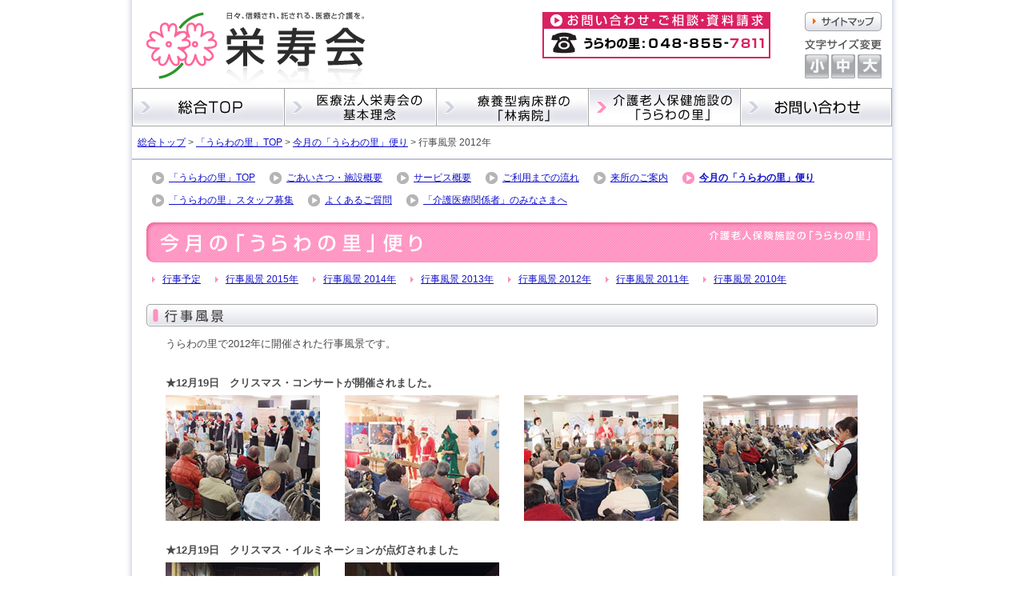

--- FILE ---
content_type: text/html
request_url: http://eijukai.com/urawanosato/event-2012.html
body_size: 20217
content:
<!DOCTYPE html PUBLIC "-//W3C//DTD XHTML 1.0 Transitional//EN" "http://www.w3.org/TR/xhtml1/DTD/xhtml1-transitional.dtd">
<html xmlns="http://www.w3.org/1999/xhtml">
<head>
<meta http-equiv="Content-Type" content="text/html; charset=utf-8" />
<meta http-equiv="content-style-type" content="text/css" />
<meta http-equiv="content-script-type" content="text/javascript" />
<meta http-equiv="imagetoolbar" content="no" />
<meta name="keywords" content="" />
<meta name="description" content="" />
<meta name="copyright" content="Copyright (C) EIJUKAI medical corporation. All Rights Reserved." />
<title>行事風景 2012年｜今月の「うらわの里」便り｜介護老人保健施設の「うらわの里」</title>
<link href="../common/css/load.css" media="all" rel="Stylesheet" type="text/css" />
<link href="../common/css/small.css" rel="alternate stylesheet" type="text/css" media="all" title="Small" />
<link href="../common/css/midlet.css" rel="alternate stylesheet" type="text/css" media="all" title="Midlet" />
<link href="../common/css/large.css" rel="alternate stylesheet" type="text/css" media="all" title="Large" />
<link rel="shortcut icon" type="image/vnd.microsoft.icon" href="../common/img/favicon.ico" />
<link rel="icon" type="image/gif" href="../common/img/favicon.gif" />
<script type="text/javascript" src="../common/js/curvycorners.js"></script>
<script type="text/javascript" src="../common/js/swfobject.js"></script>
<script type="text/javascript" src="../common/js/switcher.js"></script>
<script type="text/javascript" src="../common/js/swap.js"></script>

<script type="text/JavaScript" src="../common/js/jquery.js"></script>
<script type="text/JavaScript" src="../common/js/jquery.lightbox-0.5.js"></script>
<link rel="stylesheet" href="../common/css/jquery.lightbox-0.5.css" type="text/css" media="screen" />
<script type="text/javascript">
    $(function() {
        $('#gallery a').lightBox();
    });
</script>

<!--　Google Analytics-->
<script type="text/javascript">

  var _gaq = _gaq || [];
  _gaq.push(['_setAccount', 'UA-23234466-1']);
  _gaq.push(['_trackPageview']);

  (function() {
    var ga = document.createElement('script'); ga.type = 'text/javascript'; ga.async = true;
    ga.src = ('https:' == document.location.protocol ? 'https://ssl' : 'http://www') + '.google-analytics.com/ga.js';
    var s = document.getElementsByTagName('script')[0]; s.parentNode.insertBefore(ga, s);
  })();

</script>
<!--　Google Analytics-->
</head>

<body id="urawa">
<div id="container">
<div id="header">
<div><a href="../index.html" title="日々、信頼され、託される、医療と介護を。 栄寿会"><img src="../common/img/logo.gif" width="274" height="95" alt="日々、信頼され、託される、医療と介護を。 栄寿会" /></a></div>
<div id="bn"><a href="../contact/index.html" title="お問い合わせ・ご相談・資料請求 うらわの里 : 048-855-7811"><img src="../common/img/btn_head_urawanosato.gif" width="285" height="58" alt="お問い合わせ・ご相談・資料請求 うらわの里 : 048-855-7811" /></a></div>
<div id="cont">
<p><a href="../sitemap/index.html" title="サイトマップ"><img src="../common/img/sitemap.gif" width="96" height="24" alt="サイトマップ" /></a></p>

<div id="changeArea">
<p class="sizeText"><img src="../common/img/fontsize_bg.gif" alt="文字サイズ変更" width="96" height="13" /></p>
<ul id="font-size">
	<li class="fontS"><a onclick="setActiveStyleSheet('Small'); return false;">文字サイズ：小</a></li>
	<li class="fontM"><a onclick="setActiveStyleSheet('Midlet'); return false;">文字サイズ：中</a></li>
	<li class="fontL"><a onclick="setActiveStyleSheet('Large'); return false;">文字サイズ：大</a></li>
</ul>
</div>

</div>
</div><!-- //header -->

<div id="glovalNav">
<ul>
<li id="gnav01"><a href="../index.html" title="総合TOP">総合TOP</a></li>
<li id="gnav02"><a href="../vision/index.html" title="医療法人栄寿会の基本理念">医療法人栄寿会の基本理念</a></li>
<li id="gnav03"><a href="../hayashi/index.html" title="療養型病床群の「林病院」">療養型病床群の「林病院」</a></li>
<li id="gnav04"><a href="index.html" title="介護老人保健施設の｢うらわの里｣">介護老人保健施設の｢うらわの里｣</a></li>
<li id="gnav05"><a href="../contact/index.html" title="お問い合わせ">お問い合わせ</a></li>
</ul>
</div><!-- //glovalNav -->

<div id="breadCrumbSection">
<ul>
<li><a href="../index.html" title="総合トップ">総合トップ</a></li>
<li>&gt;&nbsp;<a href="index.html" title="「うらわの里」TOP">「うらわの里」TOP</a></li>
<li>&gt;&nbsp;<a href="event.html">今月の「うらわの里」便り</a></li>
<li>&gt;&nbsp;行事風景 2012年</li>
</ul>
</div><!-- //breadCrumbSection -->

<div id="mainContents">

<div id="subNav">
<ul>
<li><a href="index.html" title="「うらわの里」TOP">「うらわの里」TOP</a></li>
<li><a href="about.html" title="ごあいさつ・施設概要">ごあいさつ・施設概要</a></li>
<li><a href="service/index.html" title="サービス概要">サービス概要</a></li>
<li><a href="flow.html" title="ご利用までの流れ">ご利用までの流れ</a></li>
<li><a href="info.html" title="来所のご案内">来所のご案内</a></li>
<li><strong><a href="event.html" title="今月の「うらわの里」便り">今月の「うらわの里」便り</a></strong></li>
<li><a href="recruit.html" title="「うらわの里」スタッフ募集">「うらわの里」スタッフ募集</a></li>
<li><a href="faq.html" title="よくあるご質問">よくあるご質問</a></li>
<li><a href="concern.html" title="「介護医療関係者」のみなさまへ">「介護医療関係者」のみなさまへ</a></li>
</ul>
</div>

<h1><img src="img/event/img_h101.gif" width="914" height="50" alt="今月の「うらわの里」便り 介護老人保健施設の｢うらわの里｣" /></h1>

<div id="pageLink">
<ul>
<li><a href="event.html#ac01" title="行事予定">行事予定</a></li>
<li><a href="event.html#ac02" title="行事風景 2015年">行事風景 2015年</a></li>
<li><a href="event-2014.html#ac02" title="行事風景 2014年">行事風景 2014年</a></li>
<li><a href="event-2013.html#ac02" title="行事風景 2013年">行事風景 2013年</a></li>
<li><a href="event-2012.html#ac02" title="行事風景 2012年">行事風景 2012年</a></li>
<li><a href="event-2011.html#ac02" title="行事風景 2011年">行事風景 2011年</a></li>
<li><a href="event-2010.html#ac02" title="行事風景 2010年">行事風景 2010年</a></li>
</ul>
</div><!-- //pageLink -->

<a name="eventphoto"></a>
<h2><img src="img/event/img_h202.gif" alt="行事風景" name="ac02" width="914" height="28" id="ac02" /></h2>
<div class="Section">
<p>うらわの里で2012年に開催された行事風景です。</p>

<!-- //ギャラリーはこちらから-->
<div id="gallery" class="gallery">

<p><strong>★12月19日　クリスマス・コンサートが開催されました。</strong></p>
<ul>
<li><a href="img/event/2012/12/l/img_list_ph01_l.jpg"><img src="img/event/2012/12/img_list_ph01.jpg" width="193" height="157" alt=" " /></a></li>
<li><a href="img/event/2012/12/l/img_list_ph02_l.jpg"><img src="img/event/2012/12/img_list_ph02.jpg" width="193" height="157" alt=" " /></a></li>
<li><a href="img/event/2012/12/l/img_list_ph03_l.jpg"><img src="img/event/2012/12/img_list_ph03.jpg" width="193" height="157" alt=" " /></a></li>
<li><a href="img/event/2012/12/l/img_list_ph04_l.jpg"><img src="img/event/2012/12/img_list_ph04.jpg" width="193" height="157" alt=" " /></a></li>
</ul>

<p><strong>★12月19日　クリスマス・イルミネーションが点灯されました</strong></p>
<ul>
<li><a href="img/event/2012/12/l/img_list_ph05_l.jpg"><img src="img/event/2012/12/img_list_ph05.jpg" width="193" height="157" alt=" " /></a></li>
<li><a href="img/event/2012/12/l/img_list_ph06_l.jpg"><img src="img/event/2012/12/img_list_ph06.jpg" width="193" height="157" alt=" " /></a></li>
</ul>

<p><strong>★11月14日　栄寿会バザーが開催されました</strong></p>
<ul>
<li><a href="img/event/2012/11/l/img_list_ph01_l.jpg"><img src="img/event/2012/11/img_list_ph01.jpg" width="193" height="157" alt=" " /></a></li>
<li><a href="img/event/2012/11/l/img_list_ph02_l.jpg"><img src="img/event/2012/11/img_list_ph02.jpg" width="193" height="157" alt=" " /></a></li>
<li><a href="img/event/2012/11/l/img_list_ph03_l.jpg"><img src="img/event/2012/11/img_list_ph03.jpg" width="193" height="157" alt=" " /></a></li>
<li><a href="img/event/2012/11/l/img_list_ph04_l.jpg"><img src="img/event/2012/11/img_list_ph04.jpg" width="193" height="157" alt=" " /></a></li>
</ul>

<p><strong>★10月17日　前庭で芋ほりをしました。</strong></p>
<ul>
<li><a href="img/event/2012/10/l/img_list_ph01_l.jpg"><img src="img/event/2012/10/img_list_ph01.jpg" width="193" height="157" alt=" " /></a></li>
<li><a href="img/event/2012/10/l/img_list_ph02_l.jpg"><img src="img/event/2012/10/img_list_ph02.jpg" width="193" height="157" alt=" " /></a></li>
<li><a href="img/event/2012/10/l/img_list_ph03_l.jpg"><img src="img/event/2012/10/img_list_ph03.jpg" width="193" height="157" alt=" " /></a></li>
<li><a href="img/event/2012/10/l/img_list_ph04_l.jpg"><img src="img/event/2012/10/img_list_ph04.jpg" width="193" height="157" alt=" " /></a></li>
</ul>

<ul>
<li class="longl"><a href="img/event/2012/10/l/img_list_ph05_l.jpg"><img src="img/event/2012/10/img_list_ph05.jpg" width="417" height="157" alt=" " /></a></li>
</ul>


<p><strong>★9月26日　秋祭り、盆踊り大会が開催されました。</strong></p>
<ul>
<li><a href="img/event/2012/09/l/img_list_ph01_l.jpg"><img src="img/event/2012/09/img_list_ph01.jpg" width="193" height="157" alt=" " /></a></li>
<li><a href="img/event/2012/09/l/img_list_ph02_l.jpg"><img src="img/event/2012/09/img_list_ph02.jpg" width="193" height="157" alt=" " /></a></li>
<li><a href="img/event/2012/09/l/img_list_ph03_l.jpg"><img src="img/event/2012/09/img_list_ph03.jpg" width="193" height="157" alt=" " /></a></li>
</ul>

<ul>
<li class="longl"><a href="img/event/2012/09/l/img_list_ph04_l.jpg"><img src="img/event/2012/09/img_list_ph04.jpg" width="417" height="157" alt=" " /></a></li>
</ul>



<p><strong>★8月29日　ちびっこフラダンスが開催されました。</strong></p>
<ul>
<li><a href="img/event/2012/08/l/img_list_ph01_l.jpg"><img src="img/event/2012/08/img_list_ph01.jpg" width="193" height="157" alt=" " /></a></li>
<li><a href="img/event/2012/08/l/img_list_ph02_l.jpg"><img src="img/event/2012/08/img_list_ph02.jpg" width="193" height="157" alt=" " /></a></li>
<li><a href="img/event/2012/08/l/img_list_ph03_l.jpg"><img src="img/event/2012/08/img_list_ph03.jpg" width="193" height="157" alt=" " /></a></li>
<li><a href="img/event/2012/08/l/img_list_ph04_l.jpg"><img src="img/event/2012/08/img_list_ph04.jpg" width="193" height="157" alt=" " /></a></li>
</ul>

<p><strong>★8月　梅雨明けの遊歩道です。</strong></p>
<ul>
<li class="longl"><a href="img/event/2012/07/l/img_list_ph01_l.jpg"><img src="img/event/2012/07/img_list_ph01.jpg" width="417" height="157" alt=" " /></a></li>
<li class="longr"><a href="img/event/2012/07/l/img_list_ph02_l.jpg"><img src="img/event/2012/07/img_list_ph02.jpg" width="417" height="157" alt=" " /></a></li>
</ul>

<ul>
<li><a href="img/event/2012/07/l/img_list_ph03_l.jpg"><img src="img/event/2012/07/img_list_ph03.jpg" width="193" height="157" alt=" " /></a></li>
<li><a href="img/event/2012/07/l/img_list_ph04_l.jpg"><img src="img/event/2012/07/img_list_ph04.jpg" width="193" height="157" alt=" " /></a></li>
<li><a href="img/event/2012/07/l/img_list_ph05_l.jpg"><img src="img/event/2012/07/img_list_ph05.jpg" width="193" height="157" alt=" " /></a></li>
<li><a href="img/event/2012/07/l/img_list_ph06_l.jpg"><img src="img/event/2012/07/img_list_ph06.jpg" width="193" height="157" alt=" " /></a></li>
</ul>

<ul>
<li><a href="img/event/2012/07/l/img_list_ph07_l.jpg"><img src="img/event/2012/07/img_list_ph07.jpg" width="193" height="157" alt=" " /></a></li>
<li><a href="img/event/2012/07/l/img_list_ph08_l.jpg"><img src="img/event/2012/07/img_list_ph08.jpg" width="193" height="157" alt=" " /></a></li>
</ul>

<p><strong>★6月20日・21日　運動会が開催されました。</strong></p>
<ul>
<li><a href="img/event/2012/06/l/img_list_ph01_l.jpg"><img src="img/event/2012/06/img_list_ph01.jpg" width="193" height="157" alt=" " /></a></li>
<li><a href="img/event/2012/06/l/img_list_ph02_l.jpg"><img src="img/event/2012/06/img_list_ph02.jpg" width="193" height="157" alt=" " /></a></li>
<li><a href="img/event/2012/06/l/img_list_ph03_l.jpg"><img src="img/event/2012/06/img_list_ph03.jpg" width="193" height="157" alt=" " /></a></li>
<li><a href="img/event/2012/06/l/img_list_ph04_l.jpg"><img src="img/event/2012/06/img_list_ph04.jpg" width="193" height="157" alt=" " /></a></li>
</ul>
<p><strong>★5月9日　コンサートが開催されました。</strong></p>
<ul>
<li><a href="img/event/2012/05/l/img_list_ph01_l.jpg"><img src="img/event/2012/05/img_list_ph01.jpg" width="193" height="157" alt=" " /></a></li>
<li><a href="img/event/2012/05/l/img_list_ph02_l.jpg"><img src="img/event/2012/05/img_list_ph02.jpg" width="193" height="157" alt=" " /></a></li>
<li><a href="img/event/2012/05/l/img_list_ph03_l.jpg"><img src="img/event/2012/05/img_list_ph03.jpg" width="193" height="157" alt=" " /></a></li>
<li><a href="img/event/2012/05/l/img_list_ph04_l.jpg"><img src="img/event/2012/05/img_list_ph04.jpg" width="193" height="157" alt=" " /></a></li>
</ul>
<p><strong>★4月19日　民謡絵画開催されました。</strong></p>
<ul>
<li><a href="img/event/2012/04/l/img_list_ph01_l.jpg"><img src="img/event/2012/04/img_list_ph01.jpg" width="193" height="157" alt=" " /></a></li>
<li><a href="img/event/2012/04/l/img_list_ph02_l.jpg"><img src="img/event/2012/04/img_list_ph02.jpg" width="193" height="157" alt=" " /></a></li>
<li><a href="img/event/2012/04/l/img_list_ph03_l.jpg"><img src="img/event/2012/04/img_list_ph03.jpg" width="193" height="157" alt=" " /></a></li>
<li><a href="img/event/2012/04/l/img_list_ph04_l.jpg"><img src="img/event/2012/04/img_list_ph04.jpg" width="193" height="157" alt=" " /></a></li>
</ul>
<p><strong>★4月10日　お花見に行きました。 庭の花も咲きそろいました</strong></p>
<ul>
<li><a href="img/event/2012/04/l/img_list_ph05_l.jpg"><img src="img/event/2012/04/img_list_ph05.jpg" width="193" height="157" alt=" " /></a></li>
<li><a href="img/event/2012/04/l/img_list_ph06_l.jpg"><img src="img/event/2012/04/img_list_ph06.jpg" width="193" height="157" alt=" " /></a></li>
<li><a href="img/event/2012/04/l/img_list_ph07_l.jpg"><img src="img/event/2012/04/img_list_ph07.jpg" width="193" height="157" alt=" " /></a></li>
<li><a href="img/event/2012/04/l/img_list_ph08_l.jpg"><img src="img/event/2012/04/img_list_ph08.jpg" width="193" height="157" alt=" " /></a></li>
</ul>
<p><strong>★3月28日　栄寿会バザーが開催されました。</strong></p>
<ul>
<li><a href="img/event/2012/03/l/img_list_ph01_l.jpg"><img src="img/event/2012/03/img_list_ph01.jpg" width="193" height="157" alt=" " /></a></li>
<li><a href="img/event/2012/03/l/img_list_ph02_l.jpg"><img src="img/event/2012/03/img_list_ph02.jpg" width="193" height="157" alt=" " /></a></li>
<li><a href="img/event/2012/03/l/img_list_ph03_l.jpg"><img src="img/event/2012/03/img_list_ph03.jpg" width="193" height="157" alt=" " /></a></li>
<li><a href="img/event/2012/03/l/img_list_ph04_l.jpg"><img src="img/event/2012/03/img_list_ph04.jpg" width="193" height="157" alt=" " /></a></li>
</ul>
<p><strong>★2月1日　節分の集いが開催されました。</strong></p>
<ul>
<li><a href="img/event/2012/02/l/img_list_ph01_l.jpg"><img src="img/event/2012/02/img_list_ph01.jpg" width="193" height="157" alt=" " /></a></li>
<li><a href="img/event/2012/02/l/img_list_ph02_l.jpg"><img src="img/event/2012/02/img_list_ph02.jpg" width="193" height="157" alt=" " /></a></li>
<li><a href="img/event/2012/02/l/img_list_ph03_l.jpg"><img src="img/event/2012/02/img_list_ph03.jpg" width="193" height="157" alt=" " /></a></li>
<li><a href="img/event/2012/02/l/img_list_ph04_l.jpg"><img src="img/event/2012/02/img_list_ph04.jpg" width="193" height="157" alt=" " /></a></li>
</ul>
<p><strong>★1月31日　津軽三味線の演奏会がありました。</strong></p>
<ul>
<li><a href="img/event/2012/02/l/img_list_ph05_l.jpg"><img src="img/event/2012/02/img_list_ph05.jpg" width="193" height="157" alt=" " /></a></li>
<li><a href="img/event/2012/02/l/img_list_ph06_l.jpg"><img src="img/event/2012/02/img_list_ph06.jpg" width="193" height="157" alt=" " /></a></li>
<li><a href="img/event/2012/02/l/img_list_ph07_l.jpg"><img src="img/event/2012/02/img_list_ph07.jpg" width="193" height="157" alt=" " /></a></li>
<li><a href="img/event/2012/02/l/img_list_ph08_l.jpg"><img src="img/event/2012/02/img_list_ph08.jpg" width="193" height="157" alt=" " /></a></li>
</ul>
<ul>
<li class="longl"><a href="img/event/2012/02/l/img_list_ph09_l.jpg"><img src="img/event/2012/02/img_list_ph09.jpg" width="417" height="157" alt=" " /></a></li>
</ul>
<p><strong>★1月27日　ひなどり保育園の慰問がありました。</strong></p>
<ul>
<li><a href="img/event/2012/01/l/img_list_ph01_l.jpg"><img src="img/event/2012/01/img_list_ph01.jpg" width="193" height="157" alt=" " /></a></li>
<li><a href="img/event/2012/01/l/img_list_ph02_l.jpg"><img src="img/event/2012/01/img_list_ph02.jpg" width="193" height="157" alt=" " /></a></li>
<li><a href="img/event/2012/01/l/img_list_ph03_l.jpg"><img src="img/event/2012/01/img_list_ph03.jpg" width="193" height="157" alt=" " /></a></li>
<li><a href="img/event/2012/01/l/img_list_ph04_l.jpg"><img src="img/event/2012/01/img_list_ph04.jpg" width="193" height="157" alt=" " /></a></li>
</ul>
</div>
<p>過去に開催された行事風景は<a href="event-2011.html">行事風景2011年</a>からご覧になれます。</p>
<!-- //ギャラリーはここまで-->
</div>
<!-- //Section -->
<div class="toTop"><a href="#container" title="ページトップへ"><img src="../common/img/totop.gif" width="13" height="13" alt="" />&nbsp;ページトップへ</a></div>

<div class="Section">
<div id="consul">
<div><img src="img/img_consul_title.gif" width="111" height="16" alt="うらわの里相談室" /></div>
<div class="mid"><img src="img/img_consul_txt.gif" width="377" height="42" alt="相談窓口を皆様のために設置しています。専任の相談員まで、お気軽にご相談ください。" /></div>
<div class="last">
<ul>
<li>電話：048-855-7811</li>
<li>メール：<a href="mailto:urawa@eijukai.com" title="urawa@eijukai.com">urawa@eijukai.com</a></li>
<li>受付時間：月曜日～土曜日午前9：00～午後5：00</li>
<li>何なりとご相談ください。</li>
</ul>
</div>
</div><!-- //consul -->

</div><!-- //Section -->

<div class="toTop"><a href="#container" title="ページトップへ"><img src="../common/img/totop.gif" width="13" height="13" alt="" />&nbsp;ページトップへ</a></div>

</div><!-- //mainContents -->

<div id="footer">
<p><a href="../index.html" title="総合TOP">総合TOP</a>&nbsp;｜&nbsp;<a href="../vision/index.html" title="医療法人栄寿会の基本理念">医療法人栄寿会の基本理念</a>&nbsp;｜&nbsp;<a href="../hayashi/index.html" title="療養型病床群の「林病院」">療養型病床群の「林病院」</a>&nbsp;｜&nbsp;<a href="../urawanosato/index.html" title="介護老人保健施設の｢うらわの里｣">介護老人保健施設の｢うらわの里｣&nbsp;</a>｜&nbsp;<a href="../hayashi/recruit.html" title="「林病院」スタッフ募集">「林病院」スタッフ募集</a>&nbsp;｜&nbsp;<a href="../urawanosato/recruit.html" title="「うらわの里」スタッフ募集">「うらわの里」スタッフ募集</a>&nbsp;｜&nbsp;</p>
<p id="copy"><script language="javascript" type="text/javascript" src="../common/js/copy.js"></script></p>
</div><!-- //footer -->
</div><!-- //container -->
</body>
</html>


--- FILE ---
content_type: text/css
request_url: http://eijukai.com/common/css/load.css
body_size: 85
content:
@charset "utf-8";

@import "load2.css";	/*	Win ie4xを除外	*/
@import "module.css";

--- FILE ---
content_type: text/css
request_url: http://eijukai.com/common/css/load2.css
body_size: 368
content:
@charset "utf-8";

/*--------------------------------------------
 リセット、共通基本設定
--------------------------------------------*/
@import url("default.css");	/*	Mac ie4xを除外	*/

/*--------------------------------------------
 コンテンツ
--------------------------------------------*/
@import url("contents.css");
@import url("module.css");


--- FILE ---
content_type: text/css
request_url: http://eijukai.com/common/css/module.css
body_size: 5395
content:
@charset "utf-8";

/* -----------------------------------------------------------
CSS Information

 File name:      module.css
 Author:         INTER-VIEW,INC
 Style Info:     リセット、共通基本設定

/*-----------------------------------------------------------------------------
 =01.radius
-----------------------------------------------------------------------------*/
.radius-3 {
	-moz-border-radius: 3px;
	-webkit-border-radius: 3px;
	border-radius: 3px;
}

.radius-2g-6 {
	border:2px solid #1da31d;
	-moz-border-radius: 6px;
	-webkit-border-radius: 6px;
	border-radius: 6px;
}

.radius-2p-3 {
	border:3px solid #ff91c0;
	-moz-border-radius: 3px;
	-webkit-border-radius: 3px;
	border-radius: 3px;
}

.radius-2p-6 {
	border:2px solid #ff91c0;
	-moz-border-radius: 6px;
	-webkit-border-radius: 6px;
	border-radius: 6px;
	*zoom:1;
}

/*-----------------------------------------------------------------------------
 =02.margin
-----------------------------------------------------------------------------*/
.mT20 {
	margin-top:20px;
}

.mT60 {
	margin-top:60px;
}

.pL10 {
	padding-left:10px;
}


/*-----------------------------------------------------------------------------
 =03.module
-----------------------------------------------------------------------------*/

/*
faq
--------------------------------------------------------- */
/*#hayashi*/
body#hayashi .faqBox {
	margin-bottom:20px;
	background:url(../../hayashi/img/faq/hayashi_faq_top.gif) no-repeat top left;
}

body#hayashi .faqBox .faqArea {
	padding-left:64px;
	padding:11px 111px 11px 0;
	background:url(../../hayashi/img/faq/hayashi_faq_bottom.gif) no-repeat bottom left;
}

body#hayashi .faqBox .faqArea dl {
	padding-left:78px;
	background:url(../../hayashi/img/faq/q_icon.gif) no-repeat 15px 0px;
}

body#hayashi .faqBox .faqArea dl dt {
	margin-bottom:11px;
}

body#hayashi .faqBox .faqArea dl dd {
	padding-left:30px;
	background:url(../../hayashi/img/faq/a_icon.gif) no-repeat top left;
	min-height:30px;
	height: auto !important;
	height: 30px;
}

/*#urawa*/
body#urawa .faqBox {
	margin-bottom:20px;
	background:url(../../urawanosato/img/faq/urawa_faq_top.gif) no-repeat top left;
}

body#urawa .faqBox .faqArea {
	padding-left:64px;
	padding:11px 111px 11px 0;
	background:url(../../urawanosato/img/faq/urawa_faq_bottom.gif) no-repeat bottom left;
}

body#urawa .faqBox .faqArea dl {
	padding-left:78px;
	background:url(../../urawanosato/img/faq/q_icon.gif) no-repeat 15px 0px;
}

body#urawa .faqBox .faqArea dl dt {
	margin-bottom:11px;
}

body#urawa .faqBox .faqArea dl dd {
	padding-left:30px;
	background:url(../../urawanosato/img/faq/a_icon.gif) no-repeat top left;
	min-height:30px;
	height: auto !important;
	height: 30px;
}

div.test {
	padding:30px;
	overflow:hidden;
}

div.test p {
}

/*
map
--------------------------------------------------------- */
#map_canvas {
	border:1px solid #d6d6d6;
}

.littleRight{
	margin:10px 17px 0 0;
	text-align:right;
}
.littleRight p{
	display:inline;
	margin-left:10px;
}
/*
pageLink-sub
--------------------------------------------------------- */
#pageLink ul.sub {
	margin-top:10px;
	padding-top:8px;
	border-top:1px dashed #a0a0a0;
}

#pageLink ul.sub li {
	background:none;
	padding:0 15px 0 0;
}

#urawa #pageLink ul.sub li,
#hayashi #pageLink ul.sub li {
	background:none;
}

/*
ロングステイ
--------------------------------------------------------- */
.def-ele {
	margin-bottom:20px;
}

.def-ele dl {
}

.def-ele dl dt {
	color:#fff;
	font-weight:bold;
	font-size:131%;
	padding:3px 6px 4px 30px;
	background:url(../img/icon-flower.gif) no-repeat 6px 5px #ff91c0;
}

.def-ele dl dd {
	padding:4px 15px;
	background:#FFF;
}

/*ダッシュ線*/
.dashed {
	margin-top:20px;
	padding-top:18px;
	border-top:1px dashed #a0a0a0;
}

/*list*/
ul.normal {
}

ul.normal li {
	list-style:none;
	list-style-type:none;
	background:url(../img/disc.gif) no-repeat 0 8px;
	padding-left:5px;
	margin-bottom:3px;
}

/*rightBtn*/
.rightBtn {
	text-align:right;
}

/*leftBtn*/
.leftBtn {
	text-align:left;
}

/*
event
--------------------------------------------------------- */
#urawa h3.eventTitle {
	font-size:116%;
	margin:20px 0 10px 0;
	color:#FFF;
	padding:7px 12px;
	background:#ff91c0;
}

#hayashi h3.eventTitle {
	font-size:116%;
	margin:20px 0 10px 0;
	color:#FFF;
	padding:7px 12px;
	background:#1da31d;
}


.gallery {
	margin-top:30px;
	overflow:hidden;
}

.gallery ul {
	margin:6px -31px 27px 0;
}

.gallery ul li {
	width:193px;
	float:left;
	margin-right:31px;
	list-style:none;
	list-style-type:none;
}

<!--◆◆◆◆◆◆◆◆◆◆◆◆◆◆◆◆◆◆◆◆◆◆◆◆◆◆◆◆◆◆◆◆◆◆◆◆◆◆◆◆-->
.gallery ul li.longl {
	width:417px;
	float:left;
	margin-right:31px;
	list-style:none;
	list-style-type:none;
}

.gallery ul li.longr {
	width:417px;
	float:right;
	list-style:none;
	list-style-type:none;
}


.gallery ul li a img {
	opacity:1.0;
	filter: alpha(opacity=100);
}

.gallery ul li a:hover img {
	opacity:0.8;
	filter: alpha(opacity=80);
}



.threeColumn {
	overflow:hidden;
}

.threeColumn ul {
	overflow:hidden;
	margin-right:-14px;
}

.threeColumn ul li {
	float:left;
	margin-right:14px;
	list-style:none;
	list-style-type:none;
}

.serviceBtn {
	margin: 12px 0 0 75px;
}

span.pdf {
	padding:0 0 3px 18px;
	background:url(../img/icon_pdf.gif) no-repeat 0 0;
}
span.pdf a {
	padding-left:5px;
}



--- FILE ---
content_type: text/css
request_url: http://eijukai.com/common/css/default.css
body_size: 11975
content:
@charset "utf-8";

/* -----------------------------------------------------------
CSS Information

 File name:      default.css
 Author:         INTER-VIEW,INC
 Style Info:     リセット、共通基本設定

 --------------------------
 	index
 --------------------------
 
 1-1.Reset
 
 1-2.Base
 1-3.Link
 1-4.Header
 1-5.Global navi
 1-6.Contents
 1-7.Main
 1-8.Menu
 1-9.Footer 
 1-10.toTop
 
----------------------------------------------------------- */

/*----------------------------------------------------
	1-1.Reset
----------------------------------------------------*/

html{
	overflow-y: scroll;
	}

body,div,dl,dt,dd,ul,ol,li,h1,h2,h3,h4,h5,h6,pre,form,fieldset,input,textarea,p,blockquote,th,td{
	margin:0;
	padding:0;
	}

address,caption,cite,code,dfn,em,strong,th,var{
	font-style:normal;
	}

table{
	border-collapse:collapse;
	border-spacing:0;
	}

caption,th{
	text-align:left;
	}

q:before,q:after{
	content: '';
	}

object,embed{
	vertical-align:top;
	}

hr,legend{
	display:none;
	}

h1,h2,h3,h4,h5,h6{
	font-size:100%;
	}

img,abbr,acronym,fieldset{
	border:0;
	}

img{vertical-align:bottom;}

/*li{list-style-type:none;}*/

/*p{margin-bottom:1.8em;}*/

sup,sub{
	vertical-align: baseline;
	position: relative;
	}

sup{top: -4px;}

sub{top: 4px;}


/* clearFix */
.clearFix:after{
	content:"."; 
	display:block; 
	height:0; 
	clear:both; 
	visibility:hidden;
}
.clearFix{
	display:inline-block;
}
/* Hides from IE-mac \*/
* html .clearFix{
	height:1%;
}
.clearFix{
	display:block;
}
/**/


/* float clear */
.clear {
	overflow:hidden;
	height:0;
	clear: both;
}

/* Hides from IE-mac \*/
* html .clear{
	display: none;
}
/**/


#header,
#font-size,
#glovalNav ul,
#top #Select,
#news,
#news div.right,
#subNav,
.twoColumn,
.twoColumn-info,
.twoColumn-tab,
.threeColumn,
.fourColumn,
#consul,
.gallery ul,
.threeColumn ul,
#step dl{
	*zoom:100%;
	position: relative; /* DreamWeaverのデザインビューで正しく表示させる用 */
}

#header:after,
#font-size:after,
#glovalNav ul:after,
#top #Select:after,
#news:after,
#news div.right:after,
#subNav:after,
.twoColumn:after,
.twoColumn-info:after,
.twoColumn-tab:after,
.threeColumn:after,
.fourColumn:after,
#consul:after,
.gallery ul:after,
.threeColumn ul:after,
#step dl:after {
	content: " ";
	clear: both;
	height: 0;
	display: block;
	visibility: hidden;
}

/*----------------------------------------------------
	1-2.Base
----------------------------------------------------*/

body {
	font-family: "Hiragino Kaku Gothic Pro", "ヒラギノ角ゴ Pro W3", Verdana, "ＭＳ Ｐゴシック", sans-serif;
	font-size: 13px;
	line-height: 1.5;
	*font-size:small; /* IE6,7用 */
	*font:x-small; /* IE6後方互換対策 */
	color:#4a4a4a;
	background: url(../img/body_bg.gif) center repeat-y;
}
	
#container{
	margin:0 auto;
	/*padding:0 8px;*/
	width:950px;
	/*background: url(../img/body_bg.gif) repeat-y;*/
	}

/*html #container{
	width:966px;	
	}*/

/*body#top p {
	font-size:83%;
}*/

body#about p{
	font-size:108%;
	line-height:1.85;
}

/* ---------------
EXAMPLES FONT-SIZE
------------------
 77% = 10px
 85% = 11px
 93% = 12px
100% = 13px
108% = 14px
116% = 15px
124% = 16px
131% = 17px
139% = 18px
147% = 19px
154% = 20px
162% = 21px
170% = 22px
177% = 23px
185% = 24px
193% = 25px
200% = 26px
--------------- */

/*----------------------------------------------------
	1-3.Link
----------------------------------------------------*/

a:link,a:visited
	{
	color:#1111cc;
	text-decoration: underline;
	}

a:hover
	{
	color:#1111cc;
	text-decoration: none;
	}

a:active
	{
	text-decoration: none;
	}

/*--------------------------------------------
	1-4.Header
--------------------------------------------*/

#header{
	padding:15px 12px 0 18px;
	/*height:57px;*/
	}

#header div{
	width:495px;
	float:left;
	}

#header div#bn{
	width:298px;
	}

#header div#cont{
	width:96px;
	padding:0 0 0 30px;
	text-align:left;
	}

#header p{
	display:block;
	margin:0;
	}

/*changeArea*/
div#changeArea{
	margin:10px 0 0;
	width:96px;	
	/*background:pink;*/
	}

div#changeArea a{
	display:block;
	margin:0;
	padding:0;
	width:30px;
	height:30px;
	}
div#changeArea p.sizeText{
	margin-bottom:6px;
}


/*font-size*/
#font-size{
	list-style:none;
	}
	
#font-size li,
#font-size a{
	display:block;
	width:30px;
	height:30px;
	float:left;	
	}

#font-size a{
	background-image: url(../img/font-size.gif);
	text-indent:-9999px;	/*テキストを消す*/
	text-decoration:none;
	overflow:hidden;
	cursor:pointer;
	}

#font-size .fontS,#font-size .fontM{ margin:0 3px 0 0}
#font-size .fontL{ margin:0;}

#font-size .fontS a{background-position:0 0;}	
#font-size .fontM a{background-position:-33px 0;}	
#font-size .fontL a{background-position:-66px 0;}

#font-size .fontS a:hover,
#font-size .fontM a:hover,
#font-size .fontL a:hover{
	background-image: url(../img/font-size.gif);
	}

#font-size .fontS a:hover{
	background-position:0 -30px;
	}

#font-size .fontM a:hover{
	background-position:-33px -30px;
	}
	
#font-size .fontL a:hover{
	background-position:-66px -30px;
	}


/*--------------------------------------------
	1-5.Global navi
--------------------------------------------*/
#glovalNav{
	margin-bottom:5px;
	width:950px;
	line-height:1px;	/* 文字サイズを大きくしたときに、伸びるのを防ぐ */
	/*background-image:url(../img/menu_bg.gif);*/
	text-align:left;
	}

/* ロールオーバー */
#glovalNav ul{
	width:950px;
	list-style:none;
	}

#glovalNav li,#glovalNav a{
	display:block;
	float:left;
	width:190px;
	height:48px;
	}

#glovalNav a{
	background-image:url(../img/glovalnav.gif);
	text-indent:-9999px;	/*テキストを消す*/
	text-decoration:none;
	overflow:hidden;
	}

#gnav02 a{background-position:-190px 0;}	
#gnav03 a{background-position:-380px 0;}	
#gnav04 a{background-position:-570px 0;}
#gnav05 a{background-position:-760px 0;}

#gnav01 a:hover{background-position:0 bottom;}
#gnav02 a:hover{background-position:-190px bottom;}
#gnav03 a:hover{background-position:-380px bottom;}
#gnav04 a:hover{background-position:-570px bottom;}
#gnav05 a:hover{background-position:-760px bottom;}

/*#top #gnav01 a:hover{background-position:0 bottom;}
#eijyukai #gnav02 a:hover{background-position:-190px bottom;}
#hayashi #gnav03 a:hover{background-position:-380px bottom;}
#urawa #gnav04 a:hover{background-position:-570px bottom;}
#contact #gnav05 a:hover{background-position:-760px bottom;}*/



/*top
----------*/
#top #gnav01 a:link,
#top #gnav01 a:visited,
#top #gnav01 a:hover,
#top #gnav01 a:active{background-position:0 bottom;}

/*eijyukai
----------*/
#eijyukai #gnav02 a:link,
#eijyukai #gnav02 a:visited,
#eijyukai #gnav02 a:hover,
#eijyukai #gnav02 a:active{background-position:-190px bottom;}

/*eijyukai
----------*/
#hayashi #gnav03 a:link,
#hayashi #gnav03 a:visited,
#hayashi #gnav03 a:hover,
#hayashi #gnav03 a:active{background-position:-380px bottom;}

/*urawa
----------*/
#urawa #gnav04 a:link,
#urawa #gnav04 a:visited,
#urawa #gnav04 a:hover,
#urawa #gnav04 a:active{background-position:-570px bottom;}

/*urawa
----------*/
#contact #gnav05 a:link,
#contact #gnav05 a:visited,
#contact #gnav05 a:hover,
#contact #gnav05 a:active{background-position:-760px bottom;}

/*--------------------------------------------
	1-6.breadCrumbSection
--------------------------------------------*/

#container #breadCrumbSection {
	border-bottom:2px solid #c0c3d9;
	margin:11px 0px 11px 0px;
	padding:0 0 11px 0;
	width:;
	font-size:93%;
	}

#container #breadCrumbSection ul {
	padding:0 0 0 7px;

	}

#container #breadCrumbSection ul li {
	display:inline;
	padding:0 0 0 0;
	/*background:url(../img/list_or_arrow.gif) 0 3px no-repeat;*/
	}

#container #breadCrumbSection ul li.home {
	background:url(../img/icon-home.gif) no-repeat right;
	padding-right:13px;
	margin-right:3px;
	}

/*--------------------------------------------
	1-7.subNav
--------------------------------------------*/
/*eijyukai*/
#subNav{
	margin:0 0 11px 0;
	font-size:93%;
	}

#subNav ul {
	padding:0 0 0 7px;
	list-style:none;
	}

#subNav ul li{
	display:inline-block;
	margin:0 15px 0.5em 0;/*	margin:0 15px 0.5em 0;*/
	padding:2px 0 2px 0;
	vertical-align:top;
	}

* html #subNav ul li{display:inline;  zoom:1;}
*:first-child+html #subNav ul li{display:inline; zoom:1;}


#subNav ul li a{
	/*display:inline;*/
	padding:0 0 2px 21px;
	background:url(../img/list_sub_arrow.gif) 0 0 no-repeat;
	}

*html #subNav ul li a{
	background:url(../img/list_sub_arrow.gif) 0 0 no-repeat;		
	}

#subNav ul li a:link,#subNav ul li a:visited{
	color:#1111cc;
	text-decoration: underline;
	}

#subNav ul li a:hover{
	padding-right:-1px!important;
	color:#1111cc;
	text-decoration: underline;
	background:red;
	}

#subNav ul li a:active{
	text-decoration: none;
	}


/*urawanosato
-------------*/
#urawa #subNav a:hover{
	text-decoration:none;
	background: url(../img/list_urawa_sub_arrow_on.gif) 0 0 no-repeat;
	}

#urawa #subNav strong a:link,
#urawa #subNav strong a:visited,
#urawa #subNav strong a:hover,
#urawa #subNav strong a:active{
	padding-right:1px;		
	font-weight:bold;
	background: url(../img/list_urawa_sub_arrow_on.gif) 0 0 no-repeat;
	}

/*hayashi
----------*/
#hayashi #subNav a:hover{
	text-decoration:none;
	background: url(../img/list_hayashi_sub_arrow_on.gif) 0 0 no-repeat;
	}

#hayashi #subNav strong a:link,
#hayashi #subNav strong a:visited,
#hayashi #subNav strong a:hover,
#hayashi #subNav strong a:hover{
	padding-right:1px;	
	font-weight:bold;
	background: url(../img/list_hayashi_sub_arrow_on.gif) 0 0 no-repeat;
	}

/*--------------------------------------------
	1-8.Sub
--------------------------------------------*/

#pageLink{
	}

#pageLink {
	margin:11px 0px 11px 0px;
	padding:0 0 11px 0;
	width:;
	font-size:93%;
	}

#pageLink ul {
	padding:0 0 0 7px;
	list-style:none;
	}

#pageLink ul li {
	display:inline-block;
	margin:0 15px 0 0;
	padding:0 0 0 13px;
	}
	
* html #pageLink ul li{display:inline;  zoom:1;}
*:first-child+html #pageLink ul li{display:inline; zoom:1;}

#eijyukai #pageLink ul li,
#contact #pageLink ul li,
#sitemap #pageLink ul li{
	background:url(../img/list_or_arrow.gif) 0 6px no-repeat;
	}

#urawa #pageLink ul li {
	background:url(../img/list_urawa_arrow.gif) 0 6px no-repeat;
	}

#hayashi #pageLink ul li {
	background:url(../img/list_hayashi_arrow.gif) 0 6px no-repeat;
	}

/*--------------------------------------------
	1-8.mainArea
--------------------------------------------*/
#mainArea{
	margin:0 auto;
	padding:0;
	width:950px;
	}

/*--------------------------------------------
	1-9.mainContents
--------------------------------------------*/

#mainContents{
	margin:0 auto;
	padding:0 18px;
	width:914px;
	}

/*html #mainContents{
	width:950px;
	}*/

#mainContents h1{
	margin:0 auto 12px;
	}

#mainContents h2{
	margin:0 auto 12px;
	}

/*--------------------------------------------
	1-10.Section
--------------------------------------------*/

#container .Section{
	margin:0 auto;
	width:866px;
	overflow:hidden;
	}

/*--------------------------------------------
	1-11.Footer 
--------------------------------------------*/

#footer{
	border-top:1px solid #c0c3d9;
	/*margin:17px 0 0;*/
	padding:10px 17px 0;
	width:916px;
	text-align:left;
	}

/*html #footer{
	width:916px;	
	}*/

#footer a:link,#footer a:visited{
	color:#333333;
	text-decoration: underline;
	}

#footer a:hover{
	color:#333333;
	text-decoration:none;
	}


#footer div{
	margin:0 auto;
	/*width:916px;*/
	}

#footer div ul{
	padding-top:3px;
	width:678px;
	float:left;
	}

#footer div ul li{
	margin-right:10px;
	padding-left:8px;
	display:inline;
	}

#footer div img{
	margin:6px 0 7px 0;
	}

#footer #copy {
	text-align:right;
	padding:0px 0 24px 0px;
}

/*--------------------------------------------
	1-12.toTop
--------------------------------------------*/

.toTop{
	margin:13px 0 17px;
	/*padding-bottom:10px;*/
	/*background:url(../img/bg_plane.jpg) no-repeat 760px 140px;*/
	text-align:right;
	}

.toTop a{
	/*margin-left:33px;*/
	}

--- FILE ---
content_type: text/css
request_url: http://eijukai.com/common/css/contents.css
body_size: 11320
content:
@charset "utf-8";

/* -----------------------------------------------------------
CSS Information

 File name:      contents.css
 Author:         INTER-VIEW,INC
 Style Info:     リセット、共通基本設定

 --------------------------
 	index
 --------------------------
 
 1-1.Base
 
 1-2.Top
 1-3.

 
----------------------------------------------------------- */

/*----------------------------------------------------
	1-1.Base
----------------------------------------------------*/
/*twoColumn*/
.twoColumn{
	padding:0 0 0 0;
	}

.twoColumn div.left{
	width:423px;
	float:left;
	}

.twoColumn div.right{
	width:423px;
	float:right;
	}

.twoColumn-info{
	border-top:1px dashed #a0a0a0;
	margin:20px 0 0 0;
	padding:20px 0 0 0;	
	}

.twoColumn-info div{
	width:206px;
	float:left;
	}

.twoColumn-info div.txt{
	width:632px;
	float:right;
	}

.twoColumn div.txt{
	width:360px;
	}

.twoColumn-info div.txt dl{
	margin:0 0 0 0;
	}

.twoColumn div.txt dl{
	margin:0 0 0 10px;
	}

.twoColumn-info div.txt dt{
	margin:0 0 0 0;
	width:6.2em;
	text-align:left;
	font-weight:bold;
	clear: left;
	float:left;	
	}
.twoColumn div.txt dt{
	margin:0 0 0 0;
	text-align:left;
	font-weight:bold;
	clear: left;
	float:left;	
	}

.twoColumn-info div.txt dd{
	margin-left:6.2em;
	margin-bottom:0;
	text-align:left;
	zoom:1;
	}
	
.twoColumn div.txt dd{
	margin-left:10em;
	margin-bottom:0;
	text-align:right;
	zoom:1;
	}	

.twoColumn-info div.txt dd.last,
.twoColumn div.txt dd.last{
	margin-left:6.2em;
	margin-bottom:0px;
	text-align:left;
	zoom:1;
	}

.twoColumn-info div.txt dt,
.twoColumn-info div.txt dd,
.twoColumn div.txt dt,
.twoColumn div.txt dd{
	font-size:93%;
	}


.twoColumn-tab{
	padding:0 0 0 0;
	}

.twoColumn-tab div.left{
	width:238px;
	float:left;
	}

.twoColumn-tab div.right{
	width:611px;
	float:right;
	}

/*threeColumn
--------------------------*/
.threeColumn{
	margin:31px 0 30px 0;
	overflow:hidden;
	}

.threeColumn div{
	margin:0 38px 0 0;
	width:263px;
	float:left;
	}

.threeColumn div.last{
	margin:0;
	width:263px;
	float:right;
	}

.threeColumn div.ph{
	margin:0;
	padding:0;
	float:none;
	}
	
.threeColumn div.ph img{
	margin:0 0 18px;
	}


/*fourColumn
--------------------------*/
.fourColumn{
	margin:31px 0 30px 0;
	overflow:hidden;
	}

.fourColumn div{
	margin:0 33px 0 0;
	width:191px;
	float:left;
	}

.fourColumn div.last{
	margin:0;
	width:191px;
	float:left;
	}

.fourColumn div.ph{
	margin:0;
	padding:0;
	float:none;
	}
	
.fourColumn div.ph img{
	margin:0 0 7px;
	}

/*consul
--------------------------*/
/*hayashi*/
#hayashi #consul{
	border:2px solid #1da31d;
	background: url(../../hayashi/img/img_consul_bg.gif) repeat-y;
	}

/*hayashi*/
#urawa #consul{
	border:2px solid #ff91c0;
	background: url(../../urawanosato/img/img_consul_bg.gif) repeat-y;
	}

#consul div{
	margin:0 10px 0 0;
	padding:37px 0 0;
	width:144px;
	text-align:center;
	float:left;	
	}

#consul div.mid{
	margin:0;
	padding:27px 0;
	width:388px;/*width:395px;*/
	text-align:left;
	}

#consul div.last{
	margin:0;
	padding:8px 0;
	width:315px;/*width:300px;*/
	text-align:left;	
	}

#consul ul{
	list-style:none;
	}

/*h1 h2 h3
------------------------*/

#hayashi h2{
	/*border-bottom:1px solid #1da31d;*/
	margin:0 auto 0;	
	padding:0 0 15px 0;
	width:100%;
	}

#hayashi h2.top{
	border-bottom:1px solid #1da31d;	
	margin:0 0 15px 0;
	padding:0 0 15px 0;	
	}

#hayashi h3{
	display:block;	
	border-bottom:1px solid #1da31d;
	margin:0 0 15px 0;
	padding:0 0 15px 0;
	width:;
	}

#hayashi h3.normal{
	display: inline;
	border:none;
	margin:0;
	padding:0;
	}

#hayashi h3.Cgrn{
	display: inline;
	border:none;
	margin:0;
	padding:0;
	font-size:108%;
	color:#2ba92b;
	}

#hayashi .fourColumn h3,
#urawa .fourColumn h3{
	display:block;
	border:none;
	margin:0 0 15px 0;
	padding:0 0 0 0;
	}

#hayashi .twoColumn-info div.txt h4{
	font-size:108%;
	color:#1da31d;
	}

#urawa .twoColumn-info div.txt h4{
	font-size:108%;
	color:#ff91c0;
	}

#urawa h2.top{
	border-bottom:1px solid #ff91c0;	
	margin:0 0 15px 0;
	padding:0 0 15px 0;	
	}

#urawa h3.top{
	border-bottom:1px solid #ff91c0;	
	margin:0 0 15px 0;
	padding:0 0 15px 0;	
	}

#eijyukai h3.top{
	border-bottom:1px solid #f6921d;	
	margin:0 0 15px 0;
	padding:0 0 15px 0;	
	}

#txt-layout h3{
	border:none;
	margin:0 0 1em 0;
	padding:0;
	font-size:108%;
	font-weight:normal;
	}

#txt-layout span{
	font-weight:bold;
	}

/* p
-------------------------*/
.twoColumn div.left p,
.twoColumn div.right p,
.twoColumn-tab p,
.twoColumn-tab div.left p,
.twoColumn-tab div.right p,
div.img-layout p,
div.txt-layout p{
	margin:0 0 1em 0;
	}

/* img layout
-------------------------*/
div.img-layout {
	margin:0 auto;
	padding:0;
	text-align:center;
	}

/* txt layout
-------------------------*/
div.txt-layout {
	margin:0 auto;
	padding:0;
	text-align:left;
	}

/* txt dl
-------------------------*/
dl.dltxtInfo{
	}

dl.dltxtInfo dl{
	margin:0 0 0 0;
	}

dl.dltxtInfo dt{
	margin:0 0 0 0;
	width:6.2em;
	text-align:left;
	clear: left;
	float:left;	
	}

dl.dltxtInfo dd{
	margin-left:6.2em;
	margin-bottom:0;
	text-align:left;
	zoom:1;
	}

dl.dltxtInfo dd.last{
	margin-left:6.2em;
	margin-bottom:0px;
	text-align:left;
	zoom:1;
	}


/*----------------------------------------------------
	1-2.Top
----------------------------------------------------*/
#top #Select{
	margin:0 0 0;
	width:916px;
	padding:18px 17px;
	}

*html #Select{
	width:950px;
	}

#top #Select div.left{
	width:447px;
	float:left;
	}

#top #Select div.right{
	width:447px;
	float:right;
	}

#top #Select div.left p,
#top #Select div.right p{
	display:block;
	margin:13px 0 0;	
	}

#topCorner{
	margin:0 auto 15px auto;
	padding:0 0 10px 0;
	width:914px;
	background:url(../img/img_corner_bm.gif) bottom no-repeat;
	}

#news{
	margin:0 auto;
	padding:21px 0;
	width:870px;	
	}

#news div.left{
	width:419px;
	float:left;
	}

#news div.right{
	width:431px;
	float:right;
	}

#news h3{
	margin:0 0 11px 0;
	}

#news div.right p{
	float:left;
	}

#news div.right p.last{
	margin-left:11px;
	}


#news div.left dl{
	margin:0 0 0 0;
	}

#news div.left dt{
	margin:0 0 0 0;
	padding:0 0 0 13px;
	width:10.2em;
	text-align:left;
	font-weight:bold;
	background:url(../img/list_or_arrow.gif) 0 4px no-repeat;
	clear: left;
	float:left;	
	}

#news div.left dd{
	margin-left:10.2em;
	margin-bottom:0;
	padding:0 0 0 13px;	
	text-align:left;
	zoom:1;
	}

#news div.left dd.last{
	margin-left:10.2em;
	margin-bottom:0px;
	text-align:left;
	zoom:1;
	}

#news div.left dt,
#news div.left dd{
	font-size:85%;
	}

*html #news div.left dd{
	margin-left:9.2em;
	margin-bottom:0;
	padding:0;	
	text-align:left;	
	zoom:1;
	}

#top #smpAccess{
	margin:17px 0 0 17px;
	padding:0 17px 0 92px;	
	background: url(../img/qr_top.gif) no-repeat;
	} 

/*html #top #smpAccess{
	width:950px;	
	}*/

#top #smpAccess h3{
	margin:0 0 11px 0;
	}


#step {
	margin:0 auto;
	padding:21px 0;
	width:870px;
}

#step h3 {
	margin-bottom:15px;
}

#step p.read {
	margin-bottom:15px;
}

#step .inner {
	border:1px solid #999;
	background:#fffde8;
	overflow:hidden;
	padding:0px 10px 8px 10px;

}

#step .inner dl {
	padding:0 10px;
	margin-top:-1px;
	overflow:hidden;
	_zoom:1;
}

#step .inner dl dt {
	font-weight:bold;
	float:left;
	padding:15px 0 8px 0px;
}

#step .inner dl dd {
	border-top:1px dotted #666;
	padding:15px 0 8px 145px;
}

#step .inner dl dd.none {
	border-top:none;
}




/*----------------------------------------------------
	1-3.eijyukai
----------------------------------------------------*/

p.txtgreet{
	display:block;
	margin:0 0 0 0;
	text-align:right;
	font-size:108%;
	}

/*sitemap
---------------------*/
ul.eijyukai,
ul.hayashi,
ul.urawa{
	margin:0 0 0 0!important;
	list-style:none;	
	}

ul.eijyukai li,
ul.hayashi li,
ul.urawa li{
	margin:0 0 1.5em 0;
	padding:0 0 0 20px;
	float:none!important;
	}

ul.eijyukai li.head,
ul.hayashi li.head,
ul.urawa li.head{
	margin:0 0 0.5em 0;
	padding:0 0 0 20px;
	}

ul.eijyukai li.sub,
ul.hayashi li.sub,
ul.urawa li.sub{
	margin:0 0 0.5em 20px;
	padding:0 0 0 10px;
	font-size:85%;
	}

ul.eijyukai li.subList,
ul.hayashi li.subList,
ul.urawa li.subList{
	margin:0 0 0.5em 46px;
	padding:0 0 0 0;
	font-size:85%;
	list-style:disc;
	background:none;
	}

ul.eijyukai li.last,
ul.hayashi li.last,
ul.urawa li.last{
	margin:0 0 1.5em 20px;
	padding:0 0 0 10px;	
	font-size:85%;	
	}

ul.eijyukai li{background:url(../img/list_eijyukai_sub_arrow_on.gif) 0 3px no-repeat;}
ul.eijyukai li.sub{background:url(../img/list_or_arrow.gif) 0 6px no-repeat;}

ul.hayashi li{background:url(../img/list_hayashi_sub_arrow_on.gif) 0 3px no-repeat;}
ul.hayashi li.sub{background:url(../img/list_hayashi_arrow.gif) 0 6px no-repeat;}

ul.urawa li{background:url(../img/list_urawa_sub_arrow_on.gif) 0 3px no-repeat;}
ul.urawa li.sub{background:url(../img/list_urawa_arrow.gif) 0 6px no-repeat;}

/*----------------------------------------------------
	1-**.table
----------------------------------------------------*/
/*hayashi*/
#hayashi table.tabRecruit{
	border-top:1px solid #4ab54a;
	border-left:1px solid #4ab54a;
	width:611px;
	}

#hayashi table.tabRecruit th,
#hayashi table.tabRecruit td{
	border-right:1px solid #4ab54a;
	border-bottom:1px solid #4ab54a;
	vertical-align: middle;
	font-size:93%;
	}

#hayashi table.tabRecruit th{
	padding:13px 0 11px 30px;
	text-align:left;
	color:#4ab54a;	
	background:#eafaea;
	}

/*urawanosato*/
#urawa table.tabRecruit{
	border-top:1px solid #ff91c0;
	border-left:1px solid #ff91c0;
	width:611px;
	}

#urawa table.tabRecruit th,
#urawa table.tabRecruit td{
	border-right:1px solid #ff91c0;
	border-bottom:1px solid #ff91c0;
	vertical-align:top;
	font-size:93%;
	}

#urawa table.tabRecruit th{
	padding:13px 0 11px 30px;
	text-align:left;
	color:#ff91c0;	
	background:#fdecf4;
	}	


#hayashi table.tabRecruit td,
#urawa table.tabRecruit td{
	padding:13px 10px 11px 21px;
	}

/*----------------------------------------------------
	1-.** width
----------------------------------------------------*/
.w623{ width:623px;}
.w653{ width:653px;}

/*----------------------------------------------------
	1-.** ul
----------------------------------------------------*/
ul.listn{list-style:none;}
ul.listnIn li{
	display:inline-block;
	list-style:none;
	margin:0 0 0 0;
	padding:0 5px 0 8px;
	background:url(../img/disc.gif) no-repeat 0 8px;	
	width:170px;	
	}

* html ul.listnIn li{display:inline;  zoom:1;}
*:first-child+html ul.listnIn li{display:inline; zoom:1;}

/*----------------------------------------------------
	1-.** txt
----------------------------------------------------*/
.txtL{ text-align:left!important;}
.txtC{ text-align:center!important;}
.txtR{ text-align:right!important;}


/*----------------------------------------------------
	1-.** margin padding
----------------------------------------------------*/
.mT1{ margin-top:1px!important;}
.mT10{ margin-top:10px!important;}
.mT30{ margin-top:30px!important;}


.mB10{ margin-bottom:10px!important;}
.mB20{ margin-bottom:20px!important;}
.mB30{ margin-bottom:30px!important;}
.mB50{ margin-bottom:50px!important;}





body#urawa .recrut-sub{
	padding:10px 10px 7px 10px;
	border:1px solid #ff91c0;
}

body#hayashi .recrut-sub{
	padding:10px 10px 7px 10px;
	border:1px solid #1da31d;
}

body#urawa .recrut-sub h4{
	color:#ff91c0;
}

body#hayashi .recrut-sub h4{
	color:#1da31d;
}


--- FILE ---
content_type: text/css
request_url: http://eijukai.com/common/css/small.css
body_size: 263
content:
@charset "UTF-8";
/* CSS Document */

/*body{
	font-size:77%;	
	}*/

#container{
	font-size:77%!important;
}

/*メニューのアクティブ化*/
#font-size .fontS a{
	background-image:url(../img/font-size.gif);
	background-position:0 -30px;
	cursor: pointer;
}

--- FILE ---
content_type: text/css
request_url: http://eijukai.com/common/css/midlet.css
body_size: 300
content:
@charset "UTF-8";
/* CSS Document */

#container{
	/*font-size:93%!important;*/
	font-size:middle!important;	
}

/*body{
	font-size:93%;
	}*/

/*メニューのアクティブ化*/
#font-size .fontM a{
	background-image:url(../img/font-size.gif);
	background-position:-33px -30px;
	cursor: pointer;
}

--- FILE ---
content_type: text/css
request_url: http://eijukai.com/common/css/large.css
body_size: 269
content:
@charset "UTF-8";
/* CSS Document */

#container{
	font-size:140%!important;
}

/*body{
	font-size:150%;	
	}*/

/*メニューのアクティブ化*/
#font-size .fontL a{
	background-image:url(../img/font-size.gif);
	background-position:-66px -30px;
	cursor: pointer;
}

--- FILE ---
content_type: application/javascript
request_url: http://eijukai.com/common/js/copy.js
body_size: 203
content:
// JavaScript Document

function copy()
{
	var dt = new Date();
	var year = dt.getFullYear();
	document.write('Copylight &copy; ' + year + ' EIJUKAI medical corporation. All Rights Reserved.');
}
copy();

--- FILE ---
content_type: application/javascript
request_url: http://eijukai.com/common/js/swap.js
body_size: 16996
content:
function initRollovers() {
	if (!document.getElementById) return
	
	var aPreLoad = new Array();
	var sTempSrc;
	var aImages = document.getElementsByTagName('img');

	for (var i = 0; i < aImages.length; i++) {		
		if (aImages[i].className == 'imgover') {
			var src = aImages[i].getAttribute('src');
			var ftype = src.substring(src.lastIndexOf('.'), src.length);
			var hsrc = src.replace(ftype, '_on'+ftype);

			aImages[i].setAttribute('hsrc', hsrc);
			
			aPreLoad[i] = new Image();
			aPreLoad[i].src = hsrc;
			
			aImages[i].onmouseover = function() {
				sTempSrc = this.getAttribute('src');
				this.setAttribute('src', this.getAttribute('hsrc'));
			}	
			
			aImages[i].onmouseout = function() {
				if (!sTempSrc) sTempSrc = this.getAttribute('src').replace('_ro'+ftype, ftype);
				this.setAttribute('src', sTempSrc);
			}
		}
	}
}

window.onload = initRollovers;

function MM_swapImgRestore() { //v3.0
  var i,x,a=document.MM_sr; for(i=0;a&&i<a.length&&(x=a[i])&&x.oSrc;i++) x.src=x.oSrc;
}

function MM_preloadImages() { //v3.0
  var d=document; if(d.images){ if(!d.MM_p) d.MM_p=new Array();
    var i,j=d.MM_p.length,a=MM_preloadImages.arguments; for(i=0; i<a.length; i++)
    if (a[i].indexOf("#")!=0){ d.MM_p[j]=new Image; d.MM_p[j++].src=a[i];}}
}

function MM_findObj(n, d) { //v4.01
  var p,i,x;  if(!d) d=document; if((p=n.indexOf("?"))>0&&parent.frames.length) {
    d=parent.frames[n.substring(p+1)].document; n=n.substring(0,p);}
  if(!(x=d[n])&&d.all) x=d.all[n]; for (i=0;!x&&i<d.forms.length;i++) x=d.forms[i][n];
  for(i=0;!x&&d.layers&&i<d.layers.length;i++) x=MM_findObj(n,d.layers[i].document);
  if(!x && d.getElementById) x=d.getElementById(n); return x;
}

function MM_swapImage() { //v3.0
  var i,j=0,x,a=MM_swapImage.arguments; document.MM_sr=new Array; for(i=0;i<(a.length-2);i+=3)
   if ((x=MM_findObj(a[i]))!=null){document.MM_sr[j++]=x; if(!x.oSrc) x.oSrc=x.src; x.src=a[i+2];}
}

function doZoom(str1,str2){
	document.getElementById("wraper").style.fontSize=str1+"%";
	switch (str2){
	case "1":
		document.getElementById("font1").innerHTML='<img src="/img/common/hd_small_on.gif" alt="��" width="15" height="15" border="0" /><br />';
		document.getElementById("font2").innerHTML='<a href="#" onmouseout="MM_swapImgRestore()" onmouseover="MM_swapImage(\'f2\',\'\',\'/img/common/hd_middle_on.gif\',0)" onclick="doZoom(\'100\',\'2\');"><img src="/img/common/hd_middle.gif" name="f2" alt="��" width="17" height="17" border="0" /></a><br />';
		document.getElementById("font3").innerHTML='<a href="#" onmouseout="MM_swapImgRestore()" onmouseover="MM_swapImage(\'f3\',\'\',\'/img/common/hd_big_on.gif\',0)" onclick="doZoom(\'115\',\'3\');"><img src="/img/common/hd_big.gif" name="f3" alt="��" width="18" height="18" border="0" /></a><br />';
	break;
	case "2":
		document.getElementById("font1").innerHTML='<a href="#" onmouseout="MM_swapImgRestore()" onmouseover="MM_swapImage(\'f1\',\'\',\'/img/common/hd_small_on.gif\',0)" onclick="doZoom(\'90\',\'1\');"><img src="/img/common/hd_small.gif" name="f1" alt="��" width="15" height="15" border="0" /></a><br />';
		document.getElementById("font2").innerHTML='<img src="/img/common/hd_middle_on.gif" alt="��" width="17" height="17" border="0" /><br />';
		document.getElementById("font3").innerHTML='<a href="#" onmouseout="MM_swapImgRestore()" onmouseover="MM_swapImage(\'f3\',\'\',\'/img/common/hd_big_on.gif\',0)" onclick="doZoom(\'115\',\'3\');"><img src="/img/common/hd_big.gif" name="f3" alt="��" width="18" height="18" border="0" /></a><br />';
	break;
	case "3":
		document.getElementById("font1").innerHTML='<a href="#" onmouseout="MM_swapImgRestore()" onmouseover="MM_swapImage(\'f1\',\'\',\'/img/common/hd_small_on.gif\',0)" onclick="doZoom(\'90\',\'1\');"><img src="/img/common/hd_small.gif" name="f1" alt="��" width="15" height="15" border="0" /></a><br />';
		document.getElementById("font2").innerHTML='<a href="#" onmouseout="MM_swapImgRestore()" onmouseover="MM_swapImage(\'f2\',\'\',\'/img/common/hd_middle_on.gif\',0)" onclick="doZoom(\'100\',\'2\');"><img src="/img/common/hd_middle.gif" name="f2" alt="��" width="17" height="17" border="0" /></a><br />';
		document.getElementById("font3").innerHTML='<img src="/img/common/hd_big_on.gif" alt="��" width="18" height="18" border="0" /><br />';
	break;
	default:
		document.getElementById("font1").innerHTML='<a href="#" onmouseout="MM_swapImgRestore()" onmouseover="MM_swapImage(\'f1\',\'\',\'/img/common/hd_small_on.gif\',0)" onclick="doZoom(\'90\',\'1\');"><img src="/img/common/hd_small.gif" name="f1" alt="��" width="15" height="15" border="0" /></a><br />';
		document.getElementById("font2").innerHTML='<img src="/img/common/hd_middle_on.gif" alt="��" width="17" height="17" border="0" /><br />';
		document.getElementById("font3").innerHTML='<a href="#" onmouseout="MM_swapImgRestore()" onmouseover="MM_swapImage(\'f3\',\'\',\'/img/common/hd_big_on.gif\',0)" onclick="doZoom(\'115\',\'3\');"><img src="/img/common/hd_big.gif" name="f3" alt="��" width="18" height="18" border="0" /></a><br />';
	break;
	}
}
function header(){
	
	//var hostname = "http://"+location.hostname+"/";
	var localurl = location.href;
	var last=localurl.replace("http://","");
	var col=new Array();  
	var col=last.split("/")
	
	switch (col[1]){
		case "product":
			document.write('<div id="navi"><div class="menus"><ul><li><a href="/product/index.html"><img src="/img/common/menu01_on.jpg" alt="���i�E�T�[�r�X" width="144" height="44" border="0" /></a><br /></li><li><a href="/support/index.html"><img src="/img/common/menu02.jpg" alt="���₢���킹�E�T�|�[�g" width="141" height="44" class="imgover" /></a><br /></li><li><a href="/company/index.html"><img src="/img/common/menu03.jpg" alt="��Ə��" width="141" height="44" class="imgover" /></a><br /></li><li><a href="/ir/index.html"><img src="/img/common/menu04.jpg" alt="�����Ƃ̊F�l��" width="141" height="44" class="imgover" /></a><br /></li><li><a href="/csr/index.html"><img src="/img/common/menu05.jpg" alt="���E�Љ���iCSR�j" width="141" height="44" class="imgover" /></a><br /></li><li><a href="/saiyo/index.html"><img src="/img/common/menu06.jpg" alt="�̗p���" width="142" height="44" border="0" class="imgover" /></a><br /></li></ul></div></div>');
		break;
		case "support":
			document.write('<div id="navi"><div class="menus"><ul><li><a href="/product/index.html"><img src="/img/common/menu01.jpg" alt="���i�E�T�[�r�X" width="144" height="44" border="0" class="imgover" /></a><br /></li><li><a href="/support/index.html"><img src="/img/common/menu02_on.jpg" alt="���₢���킹�E�T�|�[�g" width="141" height="44" /></a><br /></li><li><a href="/company/index.html"><img src="/img/common/menu03.jpg" alt="��Ə��" width="141" height="44" class="imgover" /></a><br /></li><li><a href="/ir/index.html"><img src="/img/common/menu04.jpg" alt="�����Ƃ̊F�l��" width="141" height="44" class="imgover" /></a><br /></li><li><a href="/csr/index.html"><img src="/img/common/menu05.jpg" alt="���E�Љ���iCSR�j" width="141" height="44" class="imgover" /></a><br /></li><li><a href="/saiyo/index.html"><img src="/img/common/menu06.jpg" alt="�̗p���" width="142" height="44" border="0" class="imgover" /></a><br /></li></ul></div></div>');
		break;
		case "csr":
			document.write('<div id="navi"><div class="menus"><ul><li><a href="/product/index.html"><img src="/img/common/menu01.jpg" alt="���i�E�T�[�r�X" width="144" height="44" border="0" class="imgover" /></a><br /></li><li><a href="/support/index.html"><img src="/img/common/menu02.jpg" alt="���₢���킹�E�T�|�[�g" width="141" height="44" class="imgover" /></a><br /></li><li><a href="/company/index.html"><img src="/img/common/menu03.jpg" alt="��Ə��" width="141" height="44" class="imgover" /></a><br /></li><li><a href="/ir/index.html"><img src="/img/common/menu04.jpg" alt="�����Ƃ̊F�l��" width="141" height="44" class="imgover" /></a><br /></li><li><a href="/csr/index.html"><img src="/img/common/menu05_on.jpg" alt="���E�Љ���iCSR�j" width="141" height="44" /></a><br /></li><li><a href="/saiyo/index.html"><img src="/img/common/menu06.jpg" alt="�̗p���" width="142" height="44" border="0" class="imgover" /></a><br /></li></ul></div></div>');
		break;
		case "company":
			document.write('<div id="navi"><div class="menus"><ul><li><a href="/product/index.html"><img src="/img/common/menu01.jpg" alt="���i�E�T�[�r�X" width="144" height="44" border="0" class="imgover" /></a><br /></li><li><a href="/support/index.html"><img src="/img/common/menu02.jpg" alt="���₢���킹�E�T�|�[�g" width="141" height="44" class="imgover" /></a><br /></li><li><a href="/company/index.html"><img src="/img/common/menu03_on.jpg" alt="��Ə��" width="141" height="44" /></a><br /></li><li><a href="/ir/index.html"><img src="/img/common/menu04.jpg" alt="�����Ƃ̊F�l��" width="141" height="44" class="imgover" /></a><br /></li><li><a href="/csr/index.html"><img src="/img/common/menu05.jpg" alt="���E�Љ���iCSR�j" width="141" height="44" class="imgover" /></a><br /></li><li><a href="/saiyo/index.html"><img src="/img/common/menu06.jpg" alt="�̗p���" width="142" height="44" border="0" class="imgover" /></a><br /></li></ul></div></div>');
		break;
		case "ir":
			document.write('<div id="navi"><div class="menus"><ul><li><a href="/product/index.html"><img src="/img/common/menu01.jpg" alt="���i�E�T�[�r�X" width="144" height="44" border="0" class="imgover" /></a><br /></li><li><a href="/support/index.html"><img src="/img/common/menu02.jpg" alt="���₢���킹�E�T�|�[�g" width="141" height="44" class="imgover" /></a><br /></li><li><a href="/company/index.html"><img src="/img/common/menu03.jpg" alt="��Ə��" width="141" height="44" class="imgover" /></a><br /></li><li><a href="/ir/index.html"><img src="/img/common/menu04_on.jpg" alt="�����Ƃ̊F�l��" width="141" height="44" /></a><br /></li><li><a href="/csr/index.html"><img src="/img/common/menu05.jpg" alt="���E�Љ���iCSR�j" width="141" height="44" class="imgover" /></a><br /></li><li><a href="/saiyo/index.html"><img src="/img/common/menu06.jpg" alt="�̗p���" width="142" height="44" border="0" class="imgover" /></a><br /></li></ul></div></div>');
		break;
		case "koukoku":
			document.write('<div id="navi"><div class="menus"><ul><li><a href="/product/index.html"><img src="/img/common/menu01.jpg" alt="���i�E�T�[�r�X" width="144" height="44" border="0" class="imgover" /></a><br /></li><li><a href="/support/index.html"><img src="/img/common/menu02.jpg" alt="���₢���킹�E�T�|�[�g" width="141" height="44" class="imgover" /></a><br /></li><li><a href="/company/index.html"><img src="/img/common/menu03.jpg" alt="��Ə��" width="141" height="44" class="imgover" /></a><br /></li><li><a href="/ir/index.html"><img src="/img/common/menu04_on.jpg" alt="�����Ƃ̊F�l��" width="141" height="44" /></a><br /></li><li><a href="/csr/index.html"><img src="/img/common/menu05.jpg" alt="���E�Љ���iCSR�j" width="141" height="44" class="imgover" /></a><br /></li><li><a href="/saiyo/index.html"><img src="/img/common/menu06.jpg" alt="�̗p���" width="142" height="44" border="0" class="imgover" /></a><br /></li></ul></div></div>');
		break;
		case "saiyo":
			document.write('<div id="navi"><div class="menus"><ul><li><a href="/product/index.html"><img src="/img/common/menu01.jpg" alt="���i�E�T�[�r�X" width="144" height="44" border="0" class="imgover" /></a><br /></li><li><a href="/support/index.html"><img src="/img/common/menu02.jpg" alt="���₢���킹�E�T�|�[�g" width="141" height="44" class="imgover" /></a><br /></li><li><a href="/company/index.html"><img src="/img/common/menu03.jpg" alt="��Ə��" width="141" height="44" class="imgover" /></a><br /></li><li><a href="/ir/index.html"><img src="/img/common/menu04.jpg" alt="�����Ƃ̊F�l��" width="141" height="44" class="imgover" /></a><br /></li><li><a href="/csr/index.html"><img src="/img/common/menu05.jpg" alt="���E�Љ���iCSR�j" width="141" height="44" class="imgover" /></a><br /></li><li><a href="/saiyo/index.html"><img src="/img/common/menu06_on.jpg" alt="�̗p���" width="142" height="44" border="0" /></a><br /></li></ul></div></div>');
		break;
		case "software-copyright":
			document.write('<div id="navi"><div class="menus"><ul><li><a href="/product/index.html"><img src="/img/common/menu01_on.jpg" alt="���i�E�T�[�r�X" width="144" height="44" border="0" /></a><br /></li><li><a href="/support/index.html"><img src="/img/common/menu02.jpg" alt="���₢���킹�E�T�|�[�g" width="141" height="44" class="imgover" /></a><br /></li><li><a href="/company/index.html"><img src="/img/common/menu03.jpg" alt="��Ə��" width="141" height="44" class="imgover" /></a><br /></li><li><a href="/ir/index.html"><img src="/img/common/menu04.jpg" alt="�����Ƃ̊F�l��" width="141" height="44" class="imgover" /></a><br /></li><li><a href="/csr/index.html"><img src="/img/common/menu05.jpg" alt="���E�Љ���iCSR�j" width="141" height="44" class="imgover" /></a><br /></li><li><a href="/saiyo/index.html"><img src="/img/common/menu06.jpg" alt="�̗p���" width="142" height="44" border="0" class="imgover" /></a><br /></li></ul></div></div>');
		break;
		default:
			document.write('<div id="navi"><div class="menus"><ul><li><a href="/product/index.html"><img src="/img/common/menu01.jpg" alt="���i�E�T�[�r�X" width="144" height="44" border="0" class="imgover" /></a><br /></li><li><a href="/support/index.html"><img src="/img/common/menu02.jpg" alt="���₢���킹�E�T�|�[�g" width="141" height="44" class="imgover" /></a><br /></li><li><a href="/company/index.html"><img src="/img/common/menu03.jpg" alt="��Ə��" width="141" height="44" class="imgover" /></a><br /></li><li><a href="/ir/index.html"><img src="/img/common/menu04.jpg" alt="�����Ƃ̊F�l��" width="141" height="44" class="imgover" /></a><br /></li><li><a href="/csr/index.html"><img src="/img/common/menu05.jpg" alt="���E�Љ���iCSR�j" width="141" height="44" class="imgover" /></a><br /></li><li><a href="/saiyo/index.html"><img src="/img/common/menu06.jpg" alt="�̗p���" width="142" height="44" border="0" class="imgover" /></a><br /></li></ul></div></div>');
		break;
	}
}

function eheader(){
	
	//var hostname = "http://"+location.hostname+"/";
	var localurl = location.href;
	var last=localurl.replace("http://","");
	var col=new Array();  
	var col=last.split("/")
	
	switch (col[2]){
		case "company":
			document.write('<div id="navi"><div class="menus"><ul><li><a href="/english/company/index.html"><img src="/img/english/m01_on.jpg" alt="CORPORATE INFO" width="290" height="44" border="0" /></a><br /></li><li><a href="/english/ir/index.html"><img src="/img/english/m02.jpg" alt="INVESTOR RELATIONS" width="280" height="44" border="0" class="imgover" /></a><br /></li><li><a href="/english/product/index.html"><img src="/img/english/m03.jpg" alt="PRODUCT LINE UP" width="280" height="44" border="0" class="imgover" /></a><br /></li></ul></div></div>');
		break;
		case "ir":
			document.write('<div id="navi"><div class="menus"><ul><li><a href="/english/company/index.html"><img src="/img/english/m01.jpg" alt="CORPORATE INFO" width="290" height="44" border="0" class="imgover" /></a><br /></li><li><a href="/english/ir/index.html"><img src="/img/english/m02_on.jpg" alt="INVESTOR RELATIONS" width="280" height="44" border="0" /></a><br /></li><li><a href="/english/product/index.html"><img src="/img/english/m03.jpg" alt="PRODUCT LINE UP" width="280" height="44" border="0" class="imgover" /></a><br /></li></ul></div></div>');
		break;
		case "product":
			document.write('<div id="navi"><div class="menus"><ul><li><a href="/english/company/index.html"><img src="/img/english/m01.jpg" alt="CORPORATE INFO" width="290" height="44" border="0" class="imgover" /></a><br /></li><li><a href="/english/ir/index.html"><img src="/img/english/m02.jpg" alt="INVESTOR RELATIONS" width="280" height="44" border="0" class="imgover" /></a><br /></li><li><a href="/english/product/index.html"><img src="/img/english/m03_on.jpg" alt="PRODUCT LINE UP" width="280" height="44" border="0" /></a><br /></li></ul></div></div>');
		break;

		default:
			document.write('<div id="navi"><div class="menus"><ul><li><a href="/english/company/index.html"><img src="/img/english/m01.jpg" alt="CORPORATE INFO" width="290" height="44" border="0" class="imgover" /></a><br /></li><li><a href="/english/ir/index.html"><img src="/img/english/m02.jpg" alt="INVESTOR RELATIONS" width="280" height="44" border="0" class="imgover" /></a><br /></li><li><a href="/english/product/index.html"><img src="/img/english/m03.jpg" alt="PRODUCT LINE UP" width="280" height="44" border="0" class="imgover" /></a><br /></li></ul></div></div>');
		break;
	}
}


function MM_openBrWindow(theURL,winName,features) { //v2.0
  window.open(theURL,winName,features);
}
function MM_callJS(jsStr) { //v2.0
  return eval(jsStr)
}

function newWin(str){
window.open (str, "newwindow", "height=700, width=696, toolbar=no, menubar=no, scrollbars=yes, resizable=no,location=no, status=no")
}


--- FILE ---
content_type: application/javascript
request_url: http://eijukai.com/common/js/curvycorners.js
body_size: 27853
content:
function browserdetect(){var A=navigator.userAgent.toLowerCase();this.isIE=A.indexOf("msie")>-1;this.ieVer=this.isIE?/msie\s(\d\.\d)/.exec(A)[1]:0;this.isMoz=A.indexOf("firefox")!=-1;this.isSafari=A.indexOf("safari")!=-1;this.quirksMode=this.isIE&&(!document.compatMode||document.compatMode.indexOf("BackCompat")>-1);this.isOp="opera" in window;this.isWebKit=A.indexOf("webkit")!=-1;this.isIE11=A.indexOf("trident/7.0")>-1;if(this.isIE){this.get_style=function(D,F){if(!(F in D.currentStyle)){return""}var C=/^([\d.]+)(\w*)/.exec(D.currentStyle[F]);if(!C){return D.currentStyle[F]}if(C[1]==0){return"0"}if(C[2]&&C[2]!=="px"){var B=D.style.left;var E=D.runtimeStyle.left;D.runtimeStyle.left=D.currentStyle.left;D.style.left=C[1]+C[2];C[0]=D.style.pixelLeft;D.style.left=B;D.runtimeStyle.left=E}return C[0]}}else{this.get_style=function(B,C){C=C.replace(/([a-z])([A-Z])/g,"$1-$2").toLowerCase();return document.defaultView.getComputedStyle(B,"").getPropertyValue(C)}}}var curvyBrowser=new browserdetect;if(curvyBrowser.isIE){try{document.execCommand("BackgroundImageCache",false,true)}catch(e){}}function curvyCnrSpec(A){this.selectorText=A;this.tlR=this.trR=this.blR=this.brR=0;this.tlu=this.tru=this.blu=this.bru="";this.antiAlias=true}curvyCnrSpec.prototype.setcorner=function(B,C,A,D){if(!B){this.tlR=this.trR=this.blR=this.brR=parseInt(A);this.tlu=this.tru=this.blu=this.bru=D}else{propname=B.charAt(0)+C.charAt(0);this[propname+"R"]=parseInt(A);this[propname+"u"]=D}};curvyCnrSpec.prototype.get=function(D){if(/^(t|b)(l|r)(R|u)$/.test(D)){return this[D]}if(/^(t|b)(l|r)Ru$/.test(D)){var C=D.charAt(0)+D.charAt(1);return this[C+"R"]+this[C+"u"]}if(/^(t|b)Ru?$/.test(D)){var B=D.charAt(0);B+=this[B+"lR"]>this[B+"rR"]?"l":"r";var A=this[B+"R"];if(D.length===3&&D.charAt(2)==="u"){A+=this[B="u"]}return A}throw new Error("Don't recognize property "+D)};curvyCnrSpec.prototype.radiusdiff=function(A){if(A!=="t"&&A!=="b"){throw new Error("Param must be 't' or 'b'")}return Math.abs(this[A+"lR"]-this[A+"rR"])};curvyCnrSpec.prototype.setfrom=function(A){this.tlu=this.tru=this.blu=this.bru="px";if("tl" in A){this.tlR=A.tl.radius}if("tr" in A){this.trR=A.tr.radius}if("bl" in A){this.blR=A.bl.radius}if("br" in A){this.brR=A.br.radius}if("antiAlias" in A){this.antiAlias=A.antiAlias}};curvyCnrSpec.prototype.cloneOn=function(G){var E=["tl","tr","bl","br"];var H=0;var C,A;for(C in E){if(!isNaN(C)){A=this[E[C]+"u"];if(A!==""&&A!=="px"){H=new curvyCnrSpec;break}}}if(!H){H=this}else{var B,D,F=curvyBrowser.get_style(G,"left");for(C in E){if(!isNaN(C)){B=E[C];A=this[B+"u"];D=this[B+"R"];if(A!=="px"){var F=G.style.left;G.style.left=D+A;D=G.style.pixelLeft;G.style.left=F}H[B+"R"]=D;H[B+"u"]="px"}}G.style.left=F}return H};curvyCnrSpec.prototype.radiusSum=function(A){if(A!=="t"&&A!=="b"){throw new Error("Param must be 't' or 'b'")}return this[A+"lR"]+this[A+"rR"]};curvyCnrSpec.prototype.radiusCount=function(A){var B=0;if(this[A+"lR"]){++B}if(this[A+"rR"]){++B}return B};curvyCnrSpec.prototype.cornerNames=function(){var A=[];if(this.tlR){A.push("tl")}if(this.trR){A.push("tr")}if(this.blR){A.push("bl")}if(this.brR){A.push("br")}return A};function operasheet(C){var A=document.styleSheets.item(C).ownerNode.text;A=A.replace(/\/\*(\n|\r|.)*?\*\//g,"");var D=new RegExp("^s*([\\w.#][-\\w.#, ]+)[\\n\\s]*\\{([^}]+border-((top|bottom)-(left|right)-)?radius[^}]*)\\}","mg");var G;this.rules=[];while((G=D.exec(A))!==null){var F=new RegExp("(..)border-((top|bottom)-(left|right)-)?radius:\\s*([\\d.]+)(in|em|px|ex|pt)","g");var E,B=new curvyCnrSpec(G[1]);while((E=F.exec(G[2]))!==null){if(E[1]!=="z-"){B.setcorner(E[3],E[4],E[5],E[6])}}this.rules.push(B)}}operasheet.contains_border_radius=function(A){return/border-((top|bottom)-(left|right)-)?radius/.test(document.styleSheets.item(A).ownerNode.text)};function curvyCorners(){var G,D,E,B,J;if(typeof arguments[0]!=="object"){throw curvyCorners.newError("First parameter of curvyCorners() must be an object.")}if(arguments[0] instanceof curvyCnrSpec){B=arguments[0];if(!B.selectorText&&typeof arguments[1]==="string"){B.selectorText=arguments[1]}}else{if(typeof arguments[1]!=="object"&&typeof arguments[1]!=="string"){throw curvyCorners.newError("Second parameter of curvyCorners() must be an object or a class name.")}D=arguments[1];if(typeof D!=="string"){D=""}if(D!==""&&D.charAt(0)!=="."&&"autoPad" in arguments[0]){D="."+D}B=new curvyCnrSpec(D);B.setfrom(arguments[0])}if(B.selectorText){J=0;var I=B.selectorText.replace(/\s+$/,"").split(/,\s*/);E=new Array;function A(M){var L=M.split("#");return(L.length===2?"#":"")+L.pop()}for(G=0;G<I.length;++G){var K=A(I[G]);var H=K.split(" ");switch(K.charAt(0)){case"#":D=H.length===1?K:H[0];D=document.getElementById(D.substr(1));if(D===null){curvyCorners.alert("No object with ID "+K+" exists yet.\nCall curvyCorners(settings, obj) when it is created.")}else{if(H.length===1){E.push(D)}else{E=E.concat(curvyCorners.getElementsByClass(H[1],D))}}break;default:if(H.length===1){E=E.concat(curvyCorners.getElementsByClass(K))}else{var C=curvyCorners.getElementsByClass(H[0]);for(D=0;D<C.length;++D){E=E.concat(curvyCorners.getElementsByClass(H[1],C))}}}}}else{J=1;E=arguments}for(G=J,D=E.length;G<D;++G){if(E[G]&&(!("IEborderRadius" in E[G].style)||E[G].style.IEborderRadius!="set")){if(E[G].className&&E[G].className.indexOf("curvyRedraw")!==-1){if(typeof curvyCorners.redrawList==="undefined"){curvyCorners.redrawList=new Array}curvyCorners.redrawList.push({node:E[G],spec:B,copy:E[G].cloneNode(false)})}E[G].style.IEborderRadius="set";var F=new curvyObject(B,E[G]);F.applyCorners()}}}curvyCorners.prototype.applyCornersToAll=function(){curvyCorners.alert("This function is now redundant. Just call curvyCorners(). See documentation.")};curvyCorners.redraw=function(){if(!curvyBrowser.isOp&&!curvyBrowser.isIE){return}if(!curvyCorners.redrawList){throw curvyCorners.newError("curvyCorners.redraw() has nothing to redraw.")}var E=curvyCorners.bock_redraw;curvyCorners.block_redraw=true;for(var A in curvyCorners.redrawList){if(isNaN(A)){continue}var D=curvyCorners.redrawList[A];if(!D.node.clientWidth){continue}var B=D.copy.cloneNode(false);for(var C=D.node.firstChild;C!=null;C=C.nextSibling){if(C.className==="autoPadDiv"){break}}if(!C){curvyCorners.alert("Couldn't find autoPad DIV");break}D.node.parentNode.replaceChild(B,D.node);while(C.firstChild){B.appendChild(C.removeChild(C.firstChild))}D=new curvyObject(D.spec,D.node=B);D.applyCorners()}curvyCorners.block_redraw=E};curvyCorners.adjust=function(obj,prop,newval){if(curvyBrowser.isOp||curvyBrowser.isIE){if(!curvyCorners.redrawList){throw curvyCorners.newError("curvyCorners.adjust() has nothing to adjust.")}var i,j=curvyCorners.redrawList.length;for(i=0;i<j;++i){if(curvyCorners.redrawList[i].node===obj){break}}if(i===j){throw curvyCorners.newError("Object not redrawable")}obj=curvyCorners.redrawList[i].copy}if(prop.indexOf(".")===-1){obj[prop]=newval}else{eval("obj."+prop+"='"+newval+"'")}};curvyCorners.handleWinResize=function(){if(!curvyCorners.block_redraw){curvyCorners.redraw()}};curvyCorners.setWinResize=function(A){curvyCorners.block_redraw=!A};curvyCorners.newError=function(A){return new Error("curvyCorners Error:\n"+A)};curvyCorners.alert=function(A){if(typeof curvyCornersVerbose==="undefined"||curvyCornersVerbose){alert(A)}};function curvyObject(){var U;this.box=arguments[1];this.settings=arguments[0];this.topContainer=this.bottomContainer=this.shell=U=null;var K=this.box.clientWidth;if(!K&&curvyBrowser.isIE){this.box.style.zoom=1;K=this.box.clientWidth}if(!K){if(!this.box.parentNode){throw this.newError("box has no parent!")}for(U=this.box;;U=U.parentNode){if(!U||U.tagName==="BODY"){this.applyCorners=function(){};curvyCorners.alert(this.errmsg("zero-width box with no accountable parent","warning"));return}if(U.style.display==="none"){break}}U.style.display="block";K=this.box.clientWidth}if(arguments[0] instanceof curvyCnrSpec){this.spec=arguments[0].cloneOn(this.box)}else{this.spec=new curvyCnrSpec("");this.spec.setfrom(this.settings)}var b=curvyBrowser.get_style(this.box,"borderTopWidth");var J=curvyBrowser.get_style(this.box,"borderBottomWidth");var D=curvyBrowser.get_style(this.box,"borderLeftWidth");var B=curvyBrowser.get_style(this.box,"borderRightWidth");var I=curvyBrowser.get_style(this.box,"borderTopColor");var G=curvyBrowser.get_style(this.box,"borderBottomColor");var A=curvyBrowser.get_style(this.box,"borderLeftColor");var E=curvyBrowser.get_style(this.box,"backgroundColor");var C=curvyBrowser.get_style(this.box,"backgroundImage");var Y=curvyBrowser.get_style(this.box,"backgroundRepeat");if(this.box.currentStyle&&this.box.currentStyle.backgroundPositionX){var R=curvyBrowser.get_style(this.box,"backgroundPositionX");var P=curvyBrowser.get_style(this.box,"backgroundPositionY")}else{var R=curvyBrowser.get_style(this.box,"backgroundPosition");R=R.split(" ");var P=R[1];R=R[0]}var O=curvyBrowser.get_style(this.box,"position");var Z=curvyBrowser.get_style(this.box,"paddingTop");var c=curvyBrowser.get_style(this.box,"paddingBottom");var Q=curvyBrowser.get_style(this.box,"paddingLeft");var a=curvyBrowser.get_style(this.box,"paddingRight");var S=curvyBrowser.get_style(this.box,"border");filter=curvyBrowser.ieVer>7?curvyBrowser.get_style(this.box,"filter"):null;var H=this.spec.get("tR");var M=this.spec.get("bR");var W=function(f){if(typeof f==="number"){return f}if(typeof f!=="string"){throw new Error("unexpected styleToNPx type "+typeof f)}var d=/^[-\d.]([a-z]+)$/.exec(f);if(d&&d[1]!="px"){throw new Error("Unexpected unit "+d[1])}if(isNaN(f=parseInt(f))){f=0}return f};var T=function(d){return d<=0?"0":d+"px"};try{this.borderWidth=W(b);this.borderWidthB=W(J);this.borderWidthL=W(D);this.borderWidthR=W(B);this.boxColour=curvyObject.format_colour(E);this.topPadding=W(Z);this.bottomPadding=W(c);this.leftPadding=W(Q);this.rightPadding=W(a);this.boxWidth=K;this.boxHeight=this.box.clientHeight;this.borderColour=curvyObject.format_colour(I);this.borderColourB=curvyObject.format_colour(G);this.borderColourL=curvyObject.format_colour(A);this.borderString=this.borderWidth+"px solid "+this.borderColour;this.borderStringB=this.borderWidthB+"px solid "+this.borderColourB;this.backgroundImage=((C!="none")?C:"");this.backgroundRepeat=Y}catch(X){throw this.newError("getMessage" in X?X.getMessage():X.message)}var F=this.boxHeight;var V=K;if(curvyBrowser.isOp){R=W(R);P=W(P);if(R){var N=V+this.borderWidthL+this.borderWidthR;if(R>N){R=N}R=(N/R*100)+"%"}if(P){var N=F+this.borderWidth+this.borderWidthB;if(P>N){P=N}P=(N/P*100)+"%"}}if(curvyBrowser.quirksMode){}else{this.boxWidth-=this.leftPadding+this.rightPadding;this.boxHeight-=this.topPadding+this.bottomPadding}this.contentContainer=document.createElement("div");if(filter){this.contentContainer.style.filter=filter}while(this.box.firstChild){this.contentContainer.appendChild(this.box.removeChild(this.box.firstChild))}if(O!="absolute"){this.box.style.position="relative"}this.box.style.padding="0";this.box.style.border=this.box.style.backgroundImage="none";this.box.style.backgroundColor="transparent";this.box.style.width=(V+this.borderWidthL+this.borderWidthR)+"px";this.box.style.height=(F+this.borderWidth+this.borderWidthB)+"px";var L=document.createElement("div");L.style.position="absolute";if(filter){L.style.filter=filter}if(curvyBrowser.quirksMode){L.style.width=(V+this.borderWidthL+this.borderWidthR)+"px"}else{L.style.width=V+"px"}L.style.height=T(F+this.borderWidth+this.borderWidthB-H-M);L.style.padding="0";L.style.top=H+"px";L.style.left="0";if(this.borderWidthL){L.style.borderLeft=this.borderWidthL+"px solid "+this.borderColourL}if(this.borderWidth&&!H){L.style.borderTop=this.borderWidth+"px solid "+this.borderColour}if(this.borderWidthR){L.style.borderRight=this.borderWidthR+"px solid "+this.borderColourL}if(this.borderWidthB&&!M){L.style.borderBottom=this.borderWidthB+"px solid "+this.borderColourB}L.style.backgroundColor=E;L.style.backgroundImage=this.backgroundImage;L.style.backgroundRepeat=this.backgroundRepeat;this.shell=this.box.appendChild(L);K=curvyBrowser.get_style(this.shell,"width");if(K===""||K==="auto"||K.indexOf("%")!==-1){throw this.newError("Shell width is "+K)}this.boxWidth=(K!=""&&K!="auto"&&K.indexOf("%")==-1)?parseInt(K):this.shell.clientWidth;this.applyCorners=function(){if(this.backgroundObject){var w=function(AO,i,t){if(AO===0){return 0}var k;if(AO==="right"||AO==="bottom"){return t-i}if(AO==="center"){return(t-i)/2}if(AO.indexOf("%")>0){return(t-i)*100/parseInt(AO)}return W(AO)};this.backgroundPosX=w(R,this.backgroundObject.width,V);this.backgroundPosY=w(P,this.backgroundObject.height,F)}else{if(this.backgroundImage){this.backgroundPosX=W(R);this.backgroundPosY=W(P)}}if(H){v=document.createElement("div");v.style.width=this.boxWidth+"px";v.style.fontSize="1px";v.style.overflow="hidden";v.style.position="absolute";v.style.paddingLeft=this.borderWidth+"px";v.style.paddingRight=this.borderWidth+"px";v.style.height=H+"px";v.style.top=-H+"px";v.style.left=-this.borderWidthL+"px";this.topContainer=this.shell.appendChild(v)}if(M){var v=document.createElement("div");v.style.width=this.boxWidth+"px";v.style.fontSize="1px";v.style.overflow="hidden";v.style.position="absolute";v.style.paddingLeft=this.borderWidthB+"px";v.style.paddingRight=this.borderWidthB+"px";v.style.height=M+"px";v.style.bottom=-M+"px";v.style.left=-this.borderWidthL+"px";this.bottomContainer=this.shell.appendChild(v)}var AG=this.spec.cornerNames();for(var AK in AG){if(!isNaN(AK)){var AC=AG[AK];var AD=this.spec[AC+"R"];var AE,AH,j,AF;if(AC=="tr"||AC=="tl"){AE=this.borderWidth;AH=this.borderColour;AF=this.borderWidth}else{AE=this.borderWidthB;AH=this.borderColourB;AF=this.borderWidthB}j=AD-AF;var u=document.createElement("div");u.style.height=this.spec.get(AC+"Ru");u.style.width=this.spec.get(AC+"Ru");u.style.position="absolute";u.style.fontSize="1px";u.style.overflow="hidden";var r,q,p;var n=filter?parseInt(/alpha\(opacity.(\d+)\)/.exec(filter)[1]):100;for(r=0;r<AD;++r){var m=(r+1>=j)?-1:Math.floor(Math.sqrt(Math.pow(j,2)-Math.pow(r+1,2)))-1;if(j!=AD){var h=(r>=j)?-1:Math.ceil(Math.sqrt(Math.pow(j,2)-Math.pow(r,2)));var f=(r+1>=AD)?-1:Math.floor(Math.sqrt(Math.pow(AD,2)-Math.pow((r+1),2)))-1}var d=(r>=AD)?-1:Math.ceil(Math.sqrt(Math.pow(AD,2)-Math.pow(r,2)));if(m>-1){this.drawPixel(r,0,this.boxColour,n,(m+1),u,true,AD)}if(j!=AD){if(this.spec.antiAlias){for(q=m+1;q<h;++q){if(this.backgroundImage!=""){var g=curvyObject.pixelFraction(r,q,j)*100;this.drawPixel(r,q,AH,n,1,u,g>=30,AD)}else{if(this.boxColour!=="transparent"){var AB=curvyObject.BlendColour(this.boxColour,AH,curvyObject.pixelFraction(r,q,j));this.drawPixel(r,q,AB,n,1,u,false,AD)}else{this.drawPixel(r,q,AH,n>>1,1,u,false,AD)}}}if(f>=h){if(h==-1){h=0}this.drawPixel(r,h,AH,n,(f-h+1),u,false,0)}p=AH;q=f}else{if(f>m){this.drawPixel(r,(m+1),AH,n,(f-m),u,false,0)}}}else{p=this.boxColour;q=m}if(this.spec.antiAlias){while(++q<d){this.drawPixel(r,q,p,(curvyObject.pixelFraction(r,q,AD)*n),1,u,AF<=0,AD)}}}for(var y=0,AJ=u.childNodes.length;y<AJ;++y){var s=u.childNodes[y];var AI=parseInt(s.style.top);var AM=parseInt(s.style.left);var AN=parseInt(s.style.height);if(AC=="tl"||AC=="bl"){s.style.left=(AD-AM-1)+"px"}if(AC=="tr"||AC=="tl"){s.style.top=(AD-AN-AI)+"px"}s.style.backgroundRepeat=this.backgroundRepeat;if(this.backgroundImage){switch(AC){case"tr":s.style.backgroundPosition=(this.backgroundPosX-this.borderWidthL+AD-V-AM)+"px "+(this.backgroundPosY+AN+AI+this.borderWidth-AD)+"px";break;case"tl":s.style.backgroundPosition=(this.backgroundPosX-AD+AM+this.borderWidthL)+"px "+(this.backgroundPosY-AD+AN+AI+this.borderWidth)+"px";break;case"bl":s.style.backgroundPosition=(this.backgroundPosX-AD+AM+1+this.borderWidthL)+"px "+(this.backgroundPosY-F-this.borderWidth+(curvyBrowser.quirksMode?AI:-AI)+AD)+"px";break;case"br":if(curvyBrowser.quirksMode){s.style.backgroundPosition=(this.backgroundPosX+this.borderWidthL-V+AD-AM)+"px "+(this.backgroundPosY-F-this.borderWidth+AI+AD)+"px"}else{s.style.backgroundPosition=(this.backgroundPosX-this.borderWidthL-V+AD-AM)+"px "+(this.backgroundPosY-F-this.borderWidth+AD-AI)+"px"}}}}switch(AC){case"tl":u.style.top=u.style.left="0";this.topContainer.appendChild(u);break;case"tr":u.style.top=u.style.right="0";this.topContainer.appendChild(u);break;case"bl":u.style.bottom=u.style.left="0";this.bottomContainer.appendChild(u);break;case"br":u.style.bottom=u.style.right="0";this.bottomContainer.appendChild(u)}}}var x={t:this.spec.radiusdiff("t"),b:this.spec.radiusdiff("b")};for(z in x){if(typeof z==="function"){continue}if(!this.spec.get(z+"R")){continue}if(x[z]){if(this.backgroundImage&&this.spec.radiusSum(z)!==x[z]){curvyCorners.alert(this.errmsg("Not supported: unequal non-zero top/bottom radii with background image"))}var AL=(this.spec[z+"lR"]<this.spec[z+"rR"])?z+"l":z+"r";var l=document.createElement("div");l.style.height=x[z]+"px";l.style.width=this.spec.get(AL+"Ru");l.style.position="absolute";l.style.fontSize="1px";l.style.overflow="hidden";l.style.backgroundColor=this.boxColour;switch(AL){case"tl":l.style.bottom=l.style.left="0";l.style.borderLeft=this.borderString;this.topContainer.appendChild(l);break;case"tr":l.style.bottom=l.style.right="0";l.style.borderRight=this.borderString;this.topContainer.appendChild(l);break;case"bl":l.style.top=l.style.left="0";l.style.borderLeft=this.borderStringB;this.bottomContainer.appendChild(l);break;case"br":l.style.top=l.style.right="0";l.style.borderRight=this.borderStringB;this.bottomContainer.appendChild(l)}}var o=document.createElement("div");if(filter){o.style.filter=filter}o.style.position="relative";o.style.fontSize="1px";o.style.overflow="hidden";o.style.width=this.fillerWidth(z);o.style.backgroundColor=this.boxColour;o.style.backgroundImage=this.backgroundImage;o.style.backgroundRepeat=this.backgroundRepeat;switch(z){case"t":if(this.topContainer){if(curvyBrowser.quirksMode){o.style.height=100+H+"px"}else{o.style.height=100+H-this.borderWidth+"px"}o.style.marginLeft=this.spec.tlR?(this.spec.tlR-this.borderWidthL)+"px":"0";o.style.borderTop=this.borderString;if(this.backgroundImage){var AA=this.spec.tlR?(this.backgroundPosX-(H-this.borderWidthL))+"px ":"0 ";o.style.backgroundPosition=AA+this.backgroundPosY+"px";this.shell.style.backgroundPosition=this.backgroundPosX+"px "+(this.backgroundPosY-H+this.borderWidthL)+"px"}this.topContainer.appendChild(o)}break;case"b":if(this.bottomContainer){if(curvyBrowser.quirksMode){o.style.height=M+"px"}else{o.style.height=M-this.borderWidthB+"px"}o.style.marginLeft=this.spec.blR?(this.spec.blR-this.borderWidthL)+"px":"0";o.style.borderBottom=this.borderStringB;if(this.backgroundImage){var AA=this.spec.blR?(this.backgroundPosX+this.borderWidthL-M)+"px ":this.backgroundPosX+"px ";o.style.backgroundPosition=AA+(this.backgroundPosY-F-this.borderWidth+M)+"px"}this.bottomContainer.appendChild(o)}}}this.contentContainer.style.position="absolute";this.contentContainer.className="autoPadDiv";this.contentContainer.style.left=this.borderWidthL+"px";this.contentContainer.style.paddingTop=this.topPadding+"px";this.contentContainer.style.top=this.borderWidth+"px";this.contentContainer.style.paddingLeft=this.leftPadding+"px";this.contentContainer.style.paddingRight=this.rightPadding+"px";z=V;if(!curvyBrowser.quirksMode){z-=this.leftPadding+this.rightPadding}this.contentContainer.style.width=z+"px";this.contentContainer.style.textAlign=curvyBrowser.get_style(this.box,"textAlign");this.box.style.textAlign="left";this.box.appendChild(this.contentContainer);if(U){U.style.display="none"}};if(this.backgroundImage){R=this.backgroundCheck(R);P=this.backgroundCheck(P);if(this.backgroundObject){this.backgroundObject.holdingElement=this;this.dispatch=this.applyCorners;this.applyCorners=function(){if(this.backgroundObject.complete){this.dispatch()}else{this.backgroundObject.onload=new Function("curvyObject.dispatch(this.holdingElement);")}}}}}curvyObject.prototype.backgroundCheck=function(B){if(B==="top"||B==="left"||parseInt(B)===0){return 0}if(!(/^[-\d.]+px$/.test(B))&&!this.backgroundObject){this.backgroundObject=new Image;var A=function(D){var C=/url\("?([^'"]+)"?\)/.exec(D);return(C?C[1]:D)};this.backgroundObject.src=A(this.backgroundImage)}return B};curvyObject.dispatch=function(A){if("dispatch" in A){A.dispatch()}else{throw A.newError("No dispatch function")}};curvyObject.prototype.drawPixel=function(J,G,A,F,H,I,C,E){var B=document.createElement("div");B.style.height=H+"px";B.style.width="1px";B.style.position="absolute";B.style.fontSize="1px";B.style.overflow="hidden";var D=this.spec.get("tR");B.style.backgroundColor=A;if(C&&this.backgroundImage!=""){B.style.backgroundImage=this.backgroundImage;B.style.backgroundPosition="-"+(this.boxWidth-(E-J)+this.borderWidth)+"px -"+((this.boxHeight+D+G)-this.borderWidth)+"px"}if(F!=100){curvyObject.setOpacity(B,F)}B.style.top=G+"px";B.style.left=J+"px";I.appendChild(B)};curvyObject.prototype.fillerWidth=function(A){var B=curvyBrowser.quirksMode?0:this.spec.radiusCount(A)*this.borderWidthL;return(this.boxWidth-this.spec.radiusSum(A)+B)+"px"};curvyObject.prototype.errmsg=function(C,D){var B="\ntag: "+this.box.tagName;if(this.box.id){B+="\nid: "+this.box.id}if(this.box.className){B+="\nclass: "+this.box.className}var A;if((A=this.box.parentNode)===null){B+="\n(box has no parent)"}else{B+="\nParent tag: "+A.tagName;if(A.id){B+="\nParent ID: "+A.id}if(A.className){B+="\nParent class: "+A.className}}if(D===undefined){D="warning"}return"curvyObject "+D+":\n"+C+B};curvyObject.prototype.newError=function(A){return new Error(this.errmsg(A,"exception"))};curvyObject.IntToHex=function(B){var A=["0","1","2","3","4","5","6","7","8","9","A","B","C","D","E","F"];return A[B>>>4]+""+A[B&15]};curvyObject.BlendColour=function(L,J,G){if(L==="transparent"||J==="transparent"){throw this.newError("Cannot blend with transparent")}if(L.charAt(0)!=="#"){L=curvyObject.format_colour(L)}if(J.charAt(0)!=="#"){J=curvyObject.format_colour(J)}var D=parseInt(L.substr(1,2),16);var K=parseInt(L.substr(3,2),16);var F=parseInt(L.substr(5,2),16);var C=parseInt(J.substr(1,2),16);var I=parseInt(J.substr(3,2),16);var E=parseInt(J.substr(5,2),16);if(G>1||G<0){G=1}var H=Math.round((D*G)+(C*(1-G)));if(H>255){H=255}if(H<0){H=0}var B=Math.round((K*G)+(I*(1-G)));if(B>255){B=255}if(B<0){B=0}var A=Math.round((F*G)+(E*(1-G)));if(A>255){A=255}if(A<0){A=0}return"#"+curvyObject.IntToHex(H)+curvyObject.IntToHex(B)+curvyObject.IntToHex(A)};curvyObject.pixelFraction=function(H,G,A){var J;var E=A*A;var B=new Array(2);var F=new Array(2);var I=0;var C="";var D=Math.sqrt(E-Math.pow(H,2));if(D>=G&&D<(G+1)){C="Left";B[I]=0;F[I]=D-G;++I}D=Math.sqrt(E-Math.pow(G+1,2));if(D>=H&&D<(H+1)){C+="Top";B[I]=D-H;F[I]=1;++I}D=Math.sqrt(E-Math.pow(H+1,2));if(D>=G&&D<(G+1)){C+="Right";B[I]=1;F[I]=D-G;++I}D=Math.sqrt(E-Math.pow(G,2));if(D>=H&&D<(H+1)){C+="Bottom";B[I]=D-H;F[I]=0}switch(C){case"LeftRight":J=Math.min(F[0],F[1])+((Math.max(F[0],F[1])-Math.min(F[0],F[1]))/2);break;case"TopRight":J=1-(((1-B[0])*(1-F[1]))/2);break;case"TopBottom":J=Math.min(B[0],B[1])+((Math.max(B[0],B[1])-Math.min(B[0],B[1]))/2);break;case"LeftBottom":J=F[0]*B[1]/2;break;default:J=1}return J};curvyObject.rgb2Array=function(A){var B=A.substring(4,A.indexOf(")"));return B.split(", ")};curvyObject.rgb2Hex=function(B){try{var C=curvyObject.rgb2Array(B);var G=parseInt(C[0]);var E=parseInt(C[1]);var A=parseInt(C[2]);var D="#"+curvyObject.IntToHex(G)+curvyObject.IntToHex(E)+curvyObject.IntToHex(A)}catch(F){var H="getMessage" in F?F.getMessage():F.message;throw new Error("Error ("+H+") converting RGB value to Hex in rgb2Hex")}return D};curvyObject.setOpacity=function(F,C){C=(C==100)?99.999:C;if(curvyBrowser.isSafari&&F.tagName!="IFRAME"){var B=curvyObject.rgb2Array(F.style.backgroundColor);var E=parseInt(B[0]);var D=parseInt(B[1]);var A=parseInt(B[2]);F.style.backgroundColor="rgba("+E+", "+D+", "+A+", "+C/100+")"}else{if(typeof F.style.opacity!=="undefined"){F.style.opacity=C/100}else{if(typeof F.style.MozOpacity!=="undefined"){F.style.MozOpacity=C/100}else{if(typeof F.style.filter!="undefined"){F.style.filter="alpha(opacity="+C+")"}else{if(typeof F.style.KHTMLOpacity!="undefined"){F.style.KHTMLOpacity=C/100}}}}}};function addEvent(D,C,B,A){if(D.addEventListener){D.addEventListener(C,B,A);return true}if(D.attachEvent){return D.attachEvent("on"+C,B)}D["on"+C]=B;return false}curvyObject.getComputedColour=function(E){var F=document.createElement("DIV");F.style.backgroundColor=E;document.body.appendChild(F);if(window.getComputedStyle){var D=document.defaultView.getComputedStyle(F,null).getPropertyValue("background-color");F.parentNode.removeChild(F);if(D.substr(0,3)==="rgb"){D=curvyObject.rgb2Hex(D)}return D}else{var A=document.body.createTextRange();A.moveToElementText(F);A.execCommand("ForeColor",false,E);var B=A.queryCommandValue("ForeColor");var C="rgb("+(B&255)+", "+((B&65280)>>8)+", "+((B&16711680)>>16)+")";F.parentNode.removeChild(F);A=null;return curvyObject.rgb2Hex(C)}};curvyObject.format_colour=function(A){if(A!=""&&A!="transparent"){if(A.substr(0,3)==="rgb"){A=curvyObject.rgb2Hex(A)}else{if(A.charAt(0)!=="#"){A=curvyObject.getComputedColour(A)}else{if(A.length===4){A="#"+A.charAt(1)+A.charAt(1)+A.charAt(2)+A.charAt(2)+A.charAt(3)+A.charAt(3)}}}}return A};curvyCorners.getElementsByClass=function(H,F){var E=new Array;if(F===undefined){F=document}H=H.split(".");var A="*";if(H.length===1){A=H[0];H=false}else{if(H[0]){A=H[0]}H=H[1]}var D,C,B;if(A.charAt(0)==="#"){C=document.getElementById(A.substr(1));if(C){E.push(C)}}else{C=F.getElementsByTagName(A);B=C.length;if(H){var G=new RegExp("(^|\\s)"+H+"(\\s|$)");for(D=0;D<B;++D){if(G.test(C[D].className)){E.push(C[D])}}}else{for(D=0;D<B;++D){E.push(C[D])}}}return E};if(curvyBrowser.isMoz||curvyBrowser.isWebKit){var curvyCornersNoAutoScan=true}else{curvyCorners.scanStyles=function(){function B(F){var G=/^[\d.]+(\w+)$/.exec(F);return G[1]}var E,D,C;if(curvyBrowser.isIE){function A(L){var J=L.style;if(curvyBrowser.ieVer>6){var H=J["-webkit-border-radius"]||0;var K=J["-webkit-border-top-right-radius"]||0;var F=J["-webkit-border-top-left-radius"]||0;var G=J["-webkit-border-bottom-right-radius"]||0;var M=J["-webkit-border-bottom-left-radius"]||0}else{var H=J["webkit-border-radius"]||0;var K=J["webkit-border-top-right-radius"]||0;var F=J["webkit-border-top-left-radius"]||0;var G=J["webkit-border-bottom-right-radius"]||0;var M=J["webkit-border-bottom-left-radius"]||0}if(H||F||K||G||M){var I=new curvyCnrSpec(L.selectorText);if(H){I.setcorner(null,null,parseInt(H),B(H))}else{if(K){I.setcorner("t","r",parseInt(K),B(K))}if(F){I.setcorner("t","l",parseInt(F),B(F))}if(M){I.setcorner("b","l",parseInt(M),B(M))}if(G){I.setcorner("b","r",parseInt(G),B(G))}}curvyCorners(I)}}for(E=0;E<document.styleSheets.length;++E){if(document.styleSheets[E].imports){for(D=0;D<document.styleSheets[E].imports.length;++D){for(C=0;C<document.styleSheets[E].imports[D].rules.length;++C){A(document.styleSheets[E].imports[D].rules[C])}}}for(D=0;D<document.styleSheets[E].rules.length;++D){A(document.styleSheets[E].rules[D])}}}else{if(curvyBrowser.isOp){for(E=0;E<document.styleSheets.length;++E){if(operasheet.contains_border_radius(E)){C=new operasheet(E);for(D in C.rules){if(!isNaN(D)){curvyCorners(C.rules[D])}}}}}else if(curvyBrowser.isIE11){/*do nothing*/}else{curvyCorners.alert("Scanstyles does nothing in Webkit/Firefox")}}};curvyCorners.init=function(){if(arguments.callee.done){return}arguments.callee.done=true;if(curvyBrowser.isWebKit&&curvyCorners.init.timer){clearInterval(curvyCorners.init.timer);curvyCorners.init.timer=null}curvyCorners.scanStyles()}}if(typeof curvyCornersNoAutoScan==="undefined"||curvyCornersNoAutoScan===false){if(curvyBrowser.isOp){document.addEventListener("DOMContentLoaded",curvyCorners.init,false)}else{addEvent(window,"load",curvyCorners.init,false)}};